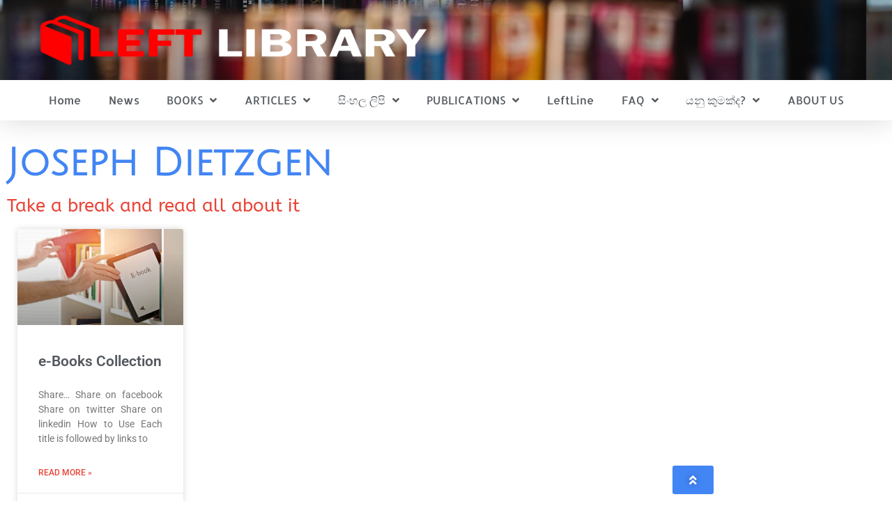

--- FILE ---
content_type: text/html; charset=UTF-8
request_url: https://leftlibrary.net/archives/tag/joseph-dietzgen
body_size: 17265
content:
<!doctype html>
<html lang="en-US">
<head>
	<meta charset="UTF-8">
	<meta name="viewport" content="width=device-width, initial-scale=1">
	<link rel="profile" href="https://gmpg.org/xfn/11">
	<title>Joseph Dietzgen &#8211; Left Library</title>
<meta name='robots' content='max-image-preview:large' />
<link rel="alternate" type="application/rss+xml" title="Left Library &raquo; Feed" href="https://leftlibrary.net/feed" />
<link rel="alternate" type="application/rss+xml" title="Left Library &raquo; Comments Feed" href="https://leftlibrary.net/comments/feed" />
<link rel="alternate" type="application/rss+xml" title="Left Library &raquo; Joseph Dietzgen Tag Feed" href="https://leftlibrary.net/archives/tag/joseph-dietzgen/feed" />
<script>
window._wpemojiSettings = {"baseUrl":"https:\/\/s.w.org\/images\/core\/emoji\/15.0.3\/72x72\/","ext":".png","svgUrl":"https:\/\/s.w.org\/images\/core\/emoji\/15.0.3\/svg\/","svgExt":".svg","source":{"concatemoji":"https:\/\/leftlibrary.net\/wp-includes\/js\/wp-emoji-release.min.js?ver=6.5.7"}};
/*! This file is auto-generated */
!function(i,n){var o,s,e;function c(e){try{var t={supportTests:e,timestamp:(new Date).valueOf()};sessionStorage.setItem(o,JSON.stringify(t))}catch(e){}}function p(e,t,n){e.clearRect(0,0,e.canvas.width,e.canvas.height),e.fillText(t,0,0);var t=new Uint32Array(e.getImageData(0,0,e.canvas.width,e.canvas.height).data),r=(e.clearRect(0,0,e.canvas.width,e.canvas.height),e.fillText(n,0,0),new Uint32Array(e.getImageData(0,0,e.canvas.width,e.canvas.height).data));return t.every(function(e,t){return e===r[t]})}function u(e,t,n){switch(t){case"flag":return n(e,"\ud83c\udff3\ufe0f\u200d\u26a7\ufe0f","\ud83c\udff3\ufe0f\u200b\u26a7\ufe0f")?!1:!n(e,"\ud83c\uddfa\ud83c\uddf3","\ud83c\uddfa\u200b\ud83c\uddf3")&&!n(e,"\ud83c\udff4\udb40\udc67\udb40\udc62\udb40\udc65\udb40\udc6e\udb40\udc67\udb40\udc7f","\ud83c\udff4\u200b\udb40\udc67\u200b\udb40\udc62\u200b\udb40\udc65\u200b\udb40\udc6e\u200b\udb40\udc67\u200b\udb40\udc7f");case"emoji":return!n(e,"\ud83d\udc26\u200d\u2b1b","\ud83d\udc26\u200b\u2b1b")}return!1}function f(e,t,n){var r="undefined"!=typeof WorkerGlobalScope&&self instanceof WorkerGlobalScope?new OffscreenCanvas(300,150):i.createElement("canvas"),a=r.getContext("2d",{willReadFrequently:!0}),o=(a.textBaseline="top",a.font="600 32px Arial",{});return e.forEach(function(e){o[e]=t(a,e,n)}),o}function t(e){var t=i.createElement("script");t.src=e,t.defer=!0,i.head.appendChild(t)}"undefined"!=typeof Promise&&(o="wpEmojiSettingsSupports",s=["flag","emoji"],n.supports={everything:!0,everythingExceptFlag:!0},e=new Promise(function(e){i.addEventListener("DOMContentLoaded",e,{once:!0})}),new Promise(function(t){var n=function(){try{var e=JSON.parse(sessionStorage.getItem(o));if("object"==typeof e&&"number"==typeof e.timestamp&&(new Date).valueOf()<e.timestamp+604800&&"object"==typeof e.supportTests)return e.supportTests}catch(e){}return null}();if(!n){if("undefined"!=typeof Worker&&"undefined"!=typeof OffscreenCanvas&&"undefined"!=typeof URL&&URL.createObjectURL&&"undefined"!=typeof Blob)try{var e="postMessage("+f.toString()+"("+[JSON.stringify(s),u.toString(),p.toString()].join(",")+"));",r=new Blob([e],{type:"text/javascript"}),a=new Worker(URL.createObjectURL(r),{name:"wpTestEmojiSupports"});return void(a.onmessage=function(e){c(n=e.data),a.terminate(),t(n)})}catch(e){}c(n=f(s,u,p))}t(n)}).then(function(e){for(var t in e)n.supports[t]=e[t],n.supports.everything=n.supports.everything&&n.supports[t],"flag"!==t&&(n.supports.everythingExceptFlag=n.supports.everythingExceptFlag&&n.supports[t]);n.supports.everythingExceptFlag=n.supports.everythingExceptFlag&&!n.supports.flag,n.DOMReady=!1,n.readyCallback=function(){n.DOMReady=!0}}).then(function(){return e}).then(function(){var e;n.supports.everything||(n.readyCallback(),(e=n.source||{}).concatemoji?t(e.concatemoji):e.wpemoji&&e.twemoji&&(t(e.twemoji),t(e.wpemoji)))}))}((window,document),window._wpemojiSettings);
</script>
<style id='wp-emoji-styles-inline-css'>

	img.wp-smiley, img.emoji {
		display: inline !important;
		border: none !important;
		box-shadow: none !important;
		height: 1em !important;
		width: 1em !important;
		margin: 0 0.07em !important;
		vertical-align: -0.1em !important;
		background: none !important;
		padding: 0 !important;
	}
</style>
<style id='global-styles-inline-css'>
body{--wp--preset--color--black: #000000;--wp--preset--color--cyan-bluish-gray: #abb8c3;--wp--preset--color--white: #ffffff;--wp--preset--color--pale-pink: #f78da7;--wp--preset--color--vivid-red: #cf2e2e;--wp--preset--color--luminous-vivid-orange: #ff6900;--wp--preset--color--luminous-vivid-amber: #fcb900;--wp--preset--color--light-green-cyan: #7bdcb5;--wp--preset--color--vivid-green-cyan: #00d084;--wp--preset--color--pale-cyan-blue: #8ed1fc;--wp--preset--color--vivid-cyan-blue: #0693e3;--wp--preset--color--vivid-purple: #9b51e0;--wp--preset--gradient--vivid-cyan-blue-to-vivid-purple: linear-gradient(135deg,rgba(6,147,227,1) 0%,rgb(155,81,224) 100%);--wp--preset--gradient--light-green-cyan-to-vivid-green-cyan: linear-gradient(135deg,rgb(122,220,180) 0%,rgb(0,208,130) 100%);--wp--preset--gradient--luminous-vivid-amber-to-luminous-vivid-orange: linear-gradient(135deg,rgba(252,185,0,1) 0%,rgba(255,105,0,1) 100%);--wp--preset--gradient--luminous-vivid-orange-to-vivid-red: linear-gradient(135deg,rgba(255,105,0,1) 0%,rgb(207,46,46) 100%);--wp--preset--gradient--very-light-gray-to-cyan-bluish-gray: linear-gradient(135deg,rgb(238,238,238) 0%,rgb(169,184,195) 100%);--wp--preset--gradient--cool-to-warm-spectrum: linear-gradient(135deg,rgb(74,234,220) 0%,rgb(151,120,209) 20%,rgb(207,42,186) 40%,rgb(238,44,130) 60%,rgb(251,105,98) 80%,rgb(254,248,76) 100%);--wp--preset--gradient--blush-light-purple: linear-gradient(135deg,rgb(255,206,236) 0%,rgb(152,150,240) 100%);--wp--preset--gradient--blush-bordeaux: linear-gradient(135deg,rgb(254,205,165) 0%,rgb(254,45,45) 50%,rgb(107,0,62) 100%);--wp--preset--gradient--luminous-dusk: linear-gradient(135deg,rgb(255,203,112) 0%,rgb(199,81,192) 50%,rgb(65,88,208) 100%);--wp--preset--gradient--pale-ocean: linear-gradient(135deg,rgb(255,245,203) 0%,rgb(182,227,212) 50%,rgb(51,167,181) 100%);--wp--preset--gradient--electric-grass: linear-gradient(135deg,rgb(202,248,128) 0%,rgb(113,206,126) 100%);--wp--preset--gradient--midnight: linear-gradient(135deg,rgb(2,3,129) 0%,rgb(40,116,252) 100%);--wp--preset--font-size--small: 13px;--wp--preset--font-size--medium: 20px;--wp--preset--font-size--large: 36px;--wp--preset--font-size--x-large: 42px;--wp--preset--spacing--20: 0.44rem;--wp--preset--spacing--30: 0.67rem;--wp--preset--spacing--40: 1rem;--wp--preset--spacing--50: 1.5rem;--wp--preset--spacing--60: 2.25rem;--wp--preset--spacing--70: 3.38rem;--wp--preset--spacing--80: 5.06rem;--wp--preset--shadow--natural: 6px 6px 9px rgba(0, 0, 0, 0.2);--wp--preset--shadow--deep: 12px 12px 50px rgba(0, 0, 0, 0.4);--wp--preset--shadow--sharp: 6px 6px 0px rgba(0, 0, 0, 0.2);--wp--preset--shadow--outlined: 6px 6px 0px -3px rgba(255, 255, 255, 1), 6px 6px rgba(0, 0, 0, 1);--wp--preset--shadow--crisp: 6px 6px 0px rgba(0, 0, 0, 1);}body { margin: 0;--wp--style--global--content-size: 800px;--wp--style--global--wide-size: 1200px; }.wp-site-blocks > .alignleft { float: left; margin-right: 2em; }.wp-site-blocks > .alignright { float: right; margin-left: 2em; }.wp-site-blocks > .aligncenter { justify-content: center; margin-left: auto; margin-right: auto; }:where(.wp-site-blocks) > * { margin-block-start: 24px; margin-block-end: 0; }:where(.wp-site-blocks) > :first-child:first-child { margin-block-start: 0; }:where(.wp-site-blocks) > :last-child:last-child { margin-block-end: 0; }body { --wp--style--block-gap: 24px; }:where(body .is-layout-flow)  > :first-child:first-child{margin-block-start: 0;}:where(body .is-layout-flow)  > :last-child:last-child{margin-block-end: 0;}:where(body .is-layout-flow)  > *{margin-block-start: 24px;margin-block-end: 0;}:where(body .is-layout-constrained)  > :first-child:first-child{margin-block-start: 0;}:where(body .is-layout-constrained)  > :last-child:last-child{margin-block-end: 0;}:where(body .is-layout-constrained)  > *{margin-block-start: 24px;margin-block-end: 0;}:where(body .is-layout-flex) {gap: 24px;}:where(body .is-layout-grid) {gap: 24px;}body .is-layout-flow > .alignleft{float: left;margin-inline-start: 0;margin-inline-end: 2em;}body .is-layout-flow > .alignright{float: right;margin-inline-start: 2em;margin-inline-end: 0;}body .is-layout-flow > .aligncenter{margin-left: auto !important;margin-right: auto !important;}body .is-layout-constrained > .alignleft{float: left;margin-inline-start: 0;margin-inline-end: 2em;}body .is-layout-constrained > .alignright{float: right;margin-inline-start: 2em;margin-inline-end: 0;}body .is-layout-constrained > .aligncenter{margin-left: auto !important;margin-right: auto !important;}body .is-layout-constrained > :where(:not(.alignleft):not(.alignright):not(.alignfull)){max-width: var(--wp--style--global--content-size);margin-left: auto !important;margin-right: auto !important;}body .is-layout-constrained > .alignwide{max-width: var(--wp--style--global--wide-size);}body .is-layout-flex{display: flex;}body .is-layout-flex{flex-wrap: wrap;align-items: center;}body .is-layout-flex > *{margin: 0;}body .is-layout-grid{display: grid;}body .is-layout-grid > *{margin: 0;}body{padding-top: 0px;padding-right: 0px;padding-bottom: 0px;padding-left: 0px;}a:where(:not(.wp-element-button)){text-decoration: underline;}.wp-element-button, .wp-block-button__link{background-color: #32373c;border-width: 0;color: #fff;font-family: inherit;font-size: inherit;line-height: inherit;padding: calc(0.667em + 2px) calc(1.333em + 2px);text-decoration: none;}.has-black-color{color: var(--wp--preset--color--black) !important;}.has-cyan-bluish-gray-color{color: var(--wp--preset--color--cyan-bluish-gray) !important;}.has-white-color{color: var(--wp--preset--color--white) !important;}.has-pale-pink-color{color: var(--wp--preset--color--pale-pink) !important;}.has-vivid-red-color{color: var(--wp--preset--color--vivid-red) !important;}.has-luminous-vivid-orange-color{color: var(--wp--preset--color--luminous-vivid-orange) !important;}.has-luminous-vivid-amber-color{color: var(--wp--preset--color--luminous-vivid-amber) !important;}.has-light-green-cyan-color{color: var(--wp--preset--color--light-green-cyan) !important;}.has-vivid-green-cyan-color{color: var(--wp--preset--color--vivid-green-cyan) !important;}.has-pale-cyan-blue-color{color: var(--wp--preset--color--pale-cyan-blue) !important;}.has-vivid-cyan-blue-color{color: var(--wp--preset--color--vivid-cyan-blue) !important;}.has-vivid-purple-color{color: var(--wp--preset--color--vivid-purple) !important;}.has-black-background-color{background-color: var(--wp--preset--color--black) !important;}.has-cyan-bluish-gray-background-color{background-color: var(--wp--preset--color--cyan-bluish-gray) !important;}.has-white-background-color{background-color: var(--wp--preset--color--white) !important;}.has-pale-pink-background-color{background-color: var(--wp--preset--color--pale-pink) !important;}.has-vivid-red-background-color{background-color: var(--wp--preset--color--vivid-red) !important;}.has-luminous-vivid-orange-background-color{background-color: var(--wp--preset--color--luminous-vivid-orange) !important;}.has-luminous-vivid-amber-background-color{background-color: var(--wp--preset--color--luminous-vivid-amber) !important;}.has-light-green-cyan-background-color{background-color: var(--wp--preset--color--light-green-cyan) !important;}.has-vivid-green-cyan-background-color{background-color: var(--wp--preset--color--vivid-green-cyan) !important;}.has-pale-cyan-blue-background-color{background-color: var(--wp--preset--color--pale-cyan-blue) !important;}.has-vivid-cyan-blue-background-color{background-color: var(--wp--preset--color--vivid-cyan-blue) !important;}.has-vivid-purple-background-color{background-color: var(--wp--preset--color--vivid-purple) !important;}.has-black-border-color{border-color: var(--wp--preset--color--black) !important;}.has-cyan-bluish-gray-border-color{border-color: var(--wp--preset--color--cyan-bluish-gray) !important;}.has-white-border-color{border-color: var(--wp--preset--color--white) !important;}.has-pale-pink-border-color{border-color: var(--wp--preset--color--pale-pink) !important;}.has-vivid-red-border-color{border-color: var(--wp--preset--color--vivid-red) !important;}.has-luminous-vivid-orange-border-color{border-color: var(--wp--preset--color--luminous-vivid-orange) !important;}.has-luminous-vivid-amber-border-color{border-color: var(--wp--preset--color--luminous-vivid-amber) !important;}.has-light-green-cyan-border-color{border-color: var(--wp--preset--color--light-green-cyan) !important;}.has-vivid-green-cyan-border-color{border-color: var(--wp--preset--color--vivid-green-cyan) !important;}.has-pale-cyan-blue-border-color{border-color: var(--wp--preset--color--pale-cyan-blue) !important;}.has-vivid-cyan-blue-border-color{border-color: var(--wp--preset--color--vivid-cyan-blue) !important;}.has-vivid-purple-border-color{border-color: var(--wp--preset--color--vivid-purple) !important;}.has-vivid-cyan-blue-to-vivid-purple-gradient-background{background: var(--wp--preset--gradient--vivid-cyan-blue-to-vivid-purple) !important;}.has-light-green-cyan-to-vivid-green-cyan-gradient-background{background: var(--wp--preset--gradient--light-green-cyan-to-vivid-green-cyan) !important;}.has-luminous-vivid-amber-to-luminous-vivid-orange-gradient-background{background: var(--wp--preset--gradient--luminous-vivid-amber-to-luminous-vivid-orange) !important;}.has-luminous-vivid-orange-to-vivid-red-gradient-background{background: var(--wp--preset--gradient--luminous-vivid-orange-to-vivid-red) !important;}.has-very-light-gray-to-cyan-bluish-gray-gradient-background{background: var(--wp--preset--gradient--very-light-gray-to-cyan-bluish-gray) !important;}.has-cool-to-warm-spectrum-gradient-background{background: var(--wp--preset--gradient--cool-to-warm-spectrum) !important;}.has-blush-light-purple-gradient-background{background: var(--wp--preset--gradient--blush-light-purple) !important;}.has-blush-bordeaux-gradient-background{background: var(--wp--preset--gradient--blush-bordeaux) !important;}.has-luminous-dusk-gradient-background{background: var(--wp--preset--gradient--luminous-dusk) !important;}.has-pale-ocean-gradient-background{background: var(--wp--preset--gradient--pale-ocean) !important;}.has-electric-grass-gradient-background{background: var(--wp--preset--gradient--electric-grass) !important;}.has-midnight-gradient-background{background: var(--wp--preset--gradient--midnight) !important;}.has-small-font-size{font-size: var(--wp--preset--font-size--small) !important;}.has-medium-font-size{font-size: var(--wp--preset--font-size--medium) !important;}.has-large-font-size{font-size: var(--wp--preset--font-size--large) !important;}.has-x-large-font-size{font-size: var(--wp--preset--font-size--x-large) !important;}
.wp-block-navigation a:where(:not(.wp-element-button)){color: inherit;}
.wp-block-pullquote{font-size: 1.5em;line-height: 1.6;}
</style>
<link rel='stylesheet' id='hello-elementor-css' href='https://leftlibrary.net/wp-content/themes/hello-elementor/assets/css/reset.css?ver=3.4.5' media='all' />
<link rel='stylesheet' id='hello-elementor-theme-style-css' href='https://leftlibrary.net/wp-content/themes/hello-elementor/assets/css/theme.css?ver=3.4.5' media='all' />
<link rel='stylesheet' id='hello-elementor-header-footer-css' href='https://leftlibrary.net/wp-content/themes/hello-elementor/assets/css/header-footer.css?ver=3.4.5' media='all' />
<link rel='stylesheet' id='dflip-style-css' href='https://leftlibrary.net/wp-content/plugins/3d-flipbook-dflip-lite/assets/css/dflip.min.css?ver=2.4.20' media='all' />
<link rel='stylesheet' id='elementor-icons-css' href='https://leftlibrary.net/wp-content/plugins/elementor/assets/lib/eicons/css/elementor-icons.min.css?ver=5.40.0' media='all' />
<link rel='stylesheet' id='elementor-frontend-css' href='https://leftlibrary.net/wp-content/plugins/elementor/assets/css/frontend.min.css?ver=3.29.2' media='all' />
<link rel='stylesheet' id='elementor-post-5-css' href='https://leftlibrary.net/wp-content/uploads/elementor/css/post-5.css?ver=1734684634' media='all' />
<link rel='stylesheet' id='elementor-pro-css' href='https://leftlibrary.net/wp-content/plugins/elementor-pro/assets/css/frontend.min.css?ver=3.21.3' media='all' />
<link rel='stylesheet' id='elementor-post-6327-css' href='https://leftlibrary.net/wp-content/uploads/elementor/css/post-6327.css?ver=1734684634' media='all' />
<link rel='stylesheet' id='elementor-post-5874-css' href='https://leftlibrary.net/wp-content/uploads/elementor/css/post-5874.css?ver=1734684634' media='all' />
<link rel='stylesheet' id='elementor-post-6003-css' href='https://leftlibrary.net/wp-content/uploads/elementor/css/post-6003.css?ver=1734684672' media='all' />
<link rel='stylesheet' id='jquery-lazyloadxt-spinner-css-css' href='//leftlibrary.net/wp-content/plugins/a3-lazy-load/assets/css/jquery.lazyloadxt.spinner.css?ver=6.5.7' media='all' />
<link rel='stylesheet' id='elementor-gf-local-roboto-css' href='https://leftlibrary.net/wp-content/uploads/elementor/google-fonts/css/roboto.css?ver=1742244650' media='all' />
<link rel='stylesheet' id='elementor-gf-local-robotoslab-css' href='https://leftlibrary.net/wp-content/uploads/elementor/google-fonts/css/robotoslab.css?ver=1742244665' media='all' />
<link rel='stylesheet' id='elementor-gf-local-allerta-css' href='https://leftlibrary.net/wp-content/uploads/elementor/google-fonts/css/allerta.css?ver=1742244666' media='all' />
<link rel='stylesheet' id='elementor-gf-local-juliussansone-css' href='https://leftlibrary.net/wp-content/uploads/elementor/google-fonts/css/juliussansone.css?ver=1742244666' media='all' />
<link rel='stylesheet' id='elementor-gf-local-abeezee-css' href='https://leftlibrary.net/wp-content/uploads/elementor/google-fonts/css/abeezee.css?ver=1742244666' media='all' />
<link rel='stylesheet' id='elementor-gf-local-daysone-css' href='https://leftlibrary.net/wp-content/uploads/elementor/google-fonts/css/daysone.css?ver=1742244667' media='all' />
<link rel='stylesheet' id='elementor-icons-shared-0-css' href='https://leftlibrary.net/wp-content/plugins/elementor/assets/lib/font-awesome/css/fontawesome.min.css?ver=5.15.3' media='all' />
<link rel='stylesheet' id='elementor-icons-fa-solid-css' href='https://leftlibrary.net/wp-content/plugins/elementor/assets/lib/font-awesome/css/solid.min.css?ver=5.15.3' media='all' />
<script src="https://leftlibrary.net/wp-includes/js/jquery/jquery.min.js?ver=3.7.1" id="jquery-core-js"></script>
<script src="https://leftlibrary.net/wp-includes/js/jquery/jquery-migrate.min.js?ver=3.4.1" id="jquery-migrate-js"></script>
<link rel="https://api.w.org/" href="https://leftlibrary.net/wp-json/" /><link rel="alternate" type="application/json" href="https://leftlibrary.net/wp-json/wp/v2/tags/556" /><link rel="EditURI" type="application/rsd+xml" title="RSD" href="https://leftlibrary.net/xmlrpc.php?rsd" />
<meta name="generator" content="WordPress 6.5.7" />
<meta name="generator" content="Elementor 3.29.2; features: additional_custom_breakpoints, e_local_google_fonts; settings: css_print_method-external, google_font-enabled, font_display-auto">
			<style>
				.e-con.e-parent:nth-of-type(n+4):not(.e-lazyloaded):not(.e-no-lazyload),
				.e-con.e-parent:nth-of-type(n+4):not(.e-lazyloaded):not(.e-no-lazyload) * {
					background-image: none !important;
				}
				@media screen and (max-height: 1024px) {
					.e-con.e-parent:nth-of-type(n+3):not(.e-lazyloaded):not(.e-no-lazyload),
					.e-con.e-parent:nth-of-type(n+3):not(.e-lazyloaded):not(.e-no-lazyload) * {
						background-image: none !important;
					}
				}
				@media screen and (max-height: 640px) {
					.e-con.e-parent:nth-of-type(n+2):not(.e-lazyloaded):not(.e-no-lazyload),
					.e-con.e-parent:nth-of-type(n+2):not(.e-lazyloaded):not(.e-no-lazyload) * {
						background-image: none !important;
					}
				}
			</style>
			<link rel="icon" href="https://leftlibrary.net/wp-content/uploads/2017/01/fav-150x150.png" sizes="32x32" />
<link rel="icon" href="https://leftlibrary.net/wp-content/uploads/2017/01/fav.png" sizes="192x192" />
<link rel="apple-touch-icon" href="https://leftlibrary.net/wp-content/uploads/2017/01/fav.png" />
<meta name="msapplication-TileImage" content="https://leftlibrary.net/wp-content/uploads/2017/01/fav.png" />
</head>
<body class="archive tag tag-joseph-dietzgen tag-556 wp-custom-logo wp-embed-responsive hello-elementor-default elementor-default elementor-template-full-width elementor-kit-5 elementor-page-6003">


<a class="skip-link screen-reader-text" href="#content">Skip to content</a>

		<div data-elementor-type="header" data-elementor-id="6327" class="elementor elementor-6327 elementor-location-header" data-elementor-post-type="elementor_library">
					<section class="elementor-section elementor-top-section elementor-element elementor-element-508a85d elementor-section-full_width elementor-section-height-default elementor-section-height-default" data-id="508a85d" data-element_type="section" data-settings="{&quot;background_background&quot;:&quot;gradient&quot;,&quot;shape_divider_top&quot;:&quot;mountains&quot;}">
					<div class="elementor-shape elementor-shape-top" aria-hidden="true" data-negative="false">
			<svg xmlns="http://www.w3.org/2000/svg" viewBox="0 0 1000 100" preserveAspectRatio="none">
	<path class="elementor-shape-fill" opacity="0.33" d="M473,67.3c-203.9,88.3-263.1-34-320.3,0C66,119.1,0,59.7,0,59.7V0h1000v59.7 c0,0-62.1,26.1-94.9,29.3c-32.8,3.3-62.8-12.3-75.8-22.1C806,49.6,745.3,8.7,694.9,4.7S492.4,59,473,67.3z"/>
	<path class="elementor-shape-fill" opacity="0.66" d="M734,67.3c-45.5,0-77.2-23.2-129.1-39.1c-28.6-8.7-150.3-10.1-254,39.1 s-91.7-34.4-149.2,0C115.7,118.3,0,39.8,0,39.8V0h1000v36.5c0,0-28.2-18.5-92.1-18.5C810.2,18.1,775.7,67.3,734,67.3z"/>
	<path class="elementor-shape-fill" d="M766.1,28.9c-200-57.5-266,65.5-395.1,19.5C242,1.8,242,5.4,184.8,20.6C128,35.8,132.3,44.9,89.9,52.5C28.6,63.7,0,0,0,0 h1000c0,0-9.9,40.9-83.6,48.1S829.6,47,766.1,28.9z"/>
</svg>		</div>
					<div class="elementor-container elementor-column-gap-no">
					<div class="elementor-column elementor-col-100 elementor-top-column elementor-element elementor-element-309c055" data-id="309c055" data-element_type="column">
			<div class="elementor-widget-wrap elementor-element-populated">
						<div class="elementor-element elementor-element-385c6f07 elementor-widget elementor-widget-theme-site-logo elementor-widget-image" data-id="385c6f07" data-element_type="widget" data-widget_type="theme-site-logo.default">
				<div class="elementor-widget-container">
											<img fetchpriority="high" width="800" height="150" src="https://leftlibrary.net/wp-content/uploads/2017/01/cropped-logo-1.png" class="attachment-full size-full wp-image-5617" alt="" srcset="https://leftlibrary.net/wp-content/uploads/2017/01/cropped-logo-1.png 800w, https://leftlibrary.net/wp-content/uploads/2017/01/cropped-logo-1-300x56.png 300w, https://leftlibrary.net/wp-content/uploads/2017/01/cropped-logo-1-768x144.png 768w" sizes="(max-width: 800px) 100vw, 800px" />												</div>
				</div>
					</div>
		</div>
					</div>
		</section>
				<header class="elementor-section elementor-top-section elementor-element elementor-element-6825ac60 elementor-section-boxed elementor-section-height-default elementor-section-height-default" data-id="6825ac60" data-element_type="section">
						<div class="elementor-container elementor-column-gap-default">
					<div class="elementor-column elementor-col-100 elementor-top-column elementor-element elementor-element-1e2c5f6" data-id="1e2c5f6" data-element_type="column">
			<div class="elementor-widget-wrap elementor-element-populated">
						<div class="elementor-element elementor-element-73aee48a elementor-nav-menu--stretch elementor-nav-menu__align-justify elementor-nav-menu--dropdown-tablet elementor-nav-menu__text-align-aside elementor-nav-menu--toggle elementor-nav-menu--burger elementor-widget elementor-widget-nav-menu" data-id="73aee48a" data-element_type="widget" data-settings="{&quot;full_width&quot;:&quot;stretch&quot;,&quot;submenu_icon&quot;:{&quot;value&quot;:&quot;&lt;i class=\&quot;fas fa-angle-down\&quot;&gt;&lt;\/i&gt;&quot;,&quot;library&quot;:&quot;fa-solid&quot;},&quot;layout&quot;:&quot;horizontal&quot;,&quot;toggle&quot;:&quot;burger&quot;}" data-widget_type="nav-menu.default">
				<div class="elementor-widget-container">
								<nav class="elementor-nav-menu--main elementor-nav-menu__container elementor-nav-menu--layout-horizontal e--pointer-underline e--animation-fade">
				<ul id="menu-1-73aee48a" class="elementor-nav-menu"><li class="menu-item menu-item-type-post_type menu-item-object-page menu-item-home menu-item-12395"><a href="https://leftlibrary.net/" class="elementor-item">Home</a></li>
<li class="menu-item menu-item-type-taxonomy menu-item-object-category menu-item-9916"><a href="https://leftlibrary.net/archives/category/article/news" class="elementor-item">News</a></li>
<li class="menu-item menu-item-type-taxonomy menu-item-object-category menu-item-has-children menu-item-5266"><a href="https://leftlibrary.net/archives/category/books" class="elementor-item">BOOKS</a>
<ul class="sub-menu elementor-nav-menu--dropdown">
	<li class="menu-item menu-item-type-taxonomy menu-item-object-category menu-item-7653"><a href="https://leftlibrary.net/archives/category/books/marxist_writers" class="elementor-sub-item">Marxist Writers</a></li>
	<li class="menu-item menu-item-type-post_type menu-item-object-post menu-item-5578"><a href="https://leftlibrary.net/archives/4030" class="elementor-sub-item">e-Books Collection</a></li>
	<li class="menu-item menu-item-type-taxonomy menu-item-object-category menu-item-5239"><a href="https://leftlibrary.net/archives/category/books/%e0%b6%af%e0%b7%9a%e0%b7%81%e0%b7%93%e0%b6%ba-%e0%b6%9a%e0%b7%98%e0%b6%ad%e0%b7%92" class="elementor-sub-item">දේශීය කෘති</a></li>
	<li class="menu-item menu-item-type-taxonomy menu-item-object-category menu-item-5240"><a href="https://leftlibrary.net/archives/category/books/%e0%b6%b8%e0%b7%8f%e0%b6%9a%e0%b7%8a%e0%b7%83%e0%b7%8a%e0%b6%91%e0%b6%82%e0%b6%9c%e0%b6%bd%e0%b7%8a%e0%b7%83%e0%b7%8a-%e0%b6%9a%e0%b7%98%e0%b6%ad%e0%b7%92" class="elementor-sub-item">මාක්ස්/එංගල්ස් කෘති</a></li>
	<li class="menu-item menu-item-type-taxonomy menu-item-object-category menu-item-5241"><a href="https://leftlibrary.net/archives/category/books/%e0%b6%bd%e0%b7%99%e0%b6%b1%e0%b7%92%e0%b6%b1%e0%b7%8a-%e0%b6%9a%e0%b7%98%e0%b6%ad%e0%b7%92" class="elementor-sub-item">ලෙනින් කෘති</a></li>
	<li class="menu-item menu-item-type-taxonomy menu-item-object-category menu-item-5242"><a href="https://leftlibrary.net/archives/category/books/%e0%b7%80%e0%b6%b8%e0%b7%9a-%e0%b7%80%e0%b7%8a%e2%80%8d%e0%b6%ba%e0%b7%8f%e0%b6%b4%e0%b7%8f%e0%b6%bb%e0%b6%ba%e0%b7%9a-%e0%b6%85%e0%b6%b1%e0%b7%99%e0%b6%9a%e0%b7%94%e0%b6%ad%e0%b7%8a-%e0%b6%b1" class="elementor-sub-item">සෙසු ලේඛකයන්ගේ කෘති</a></li>
	<li class="menu-item menu-item-type-taxonomy menu-item-object-category menu-item-5243"><a href="https://leftlibrary.net/archives/category/books/%e0%b7%80%e0%b7%92%e0%b6%af%e0%b7%99%e0%b7%83%e0%b7%8a-%e0%b7%80%e0%b7%8f%e0%b6%b8%e0%b7%8f%e0%b7%81%e0%b7%92%e0%b6%82%e0%b6%9a-%e0%b6%b4%e0%b6%9a%e0%b7%8a%e0%b7%82-%e0%b6%b4%e0%b7%8a%e2%80%8d" class="elementor-sub-item">විදෙස් වාමාශිංක පක්ෂ ප්‍රකාශන</a></li>
	<li class="menu-item menu-item-type-taxonomy menu-item-object-category menu-item-5244"><a href="https://leftlibrary.net/archives/category/books/%e0%b7%80%e0%b7%99%e0%b6%b1%e0%b6%ad%e0%b7%8a-%e0%b6%9a%e0%b7%98%e0%b6%ad%e0%b7%92" class="elementor-sub-item">වෙනත් කෘති</a></li>
</ul>
</li>
<li class="menu-item menu-item-type-taxonomy menu-item-object-category menu-item-has-children menu-item-5129"><a href="https://leftlibrary.net/archives/category/article" class="elementor-item">ARTICLES</a>
<ul class="sub-menu elementor-nav-menu--dropdown">
	<li class="menu-item menu-item-type-taxonomy menu-item-object-category menu-item-has-children menu-item-5296"><a href="https://leftlibrary.net/archives/category/article/englishartcles" class="elementor-sub-item">English Articles</a>
	<ul class="sub-menu elementor-nav-menu--dropdown">
		<li class="menu-item menu-item-type-taxonomy menu-item-object-category menu-item-5236"><a href="https://leftlibrary.net/archives/category/article/politics" class="elementor-sub-item">Politics</a></li>
		<li class="menu-item menu-item-type-taxonomy menu-item-object-category menu-item-5295"><a href="https://leftlibrary.net/archives/category/article/politics/educational" class="elementor-sub-item">Educational</a></li>
		<li class="menu-item menu-item-type-taxonomy menu-item-object-category menu-item-5237"><a href="https://leftlibrary.net/archives/category/article/science" class="elementor-sub-item">Science</a></li>
		<li class="menu-item menu-item-type-taxonomy menu-item-object-category menu-item-5234"><a href="https://leftlibrary.net/archives/category/article/interviews" class="elementor-sub-item">Interviews</a></li>
		<li class="menu-item menu-item-type-taxonomy menu-item-object-category menu-item-5233"><a href="https://leftlibrary.net/archives/category/article/health" class="elementor-sub-item">Health</a></li>
		<li class="menu-item menu-item-type-taxonomy menu-item-object-category menu-item-5232"><a href="https://leftlibrary.net/archives/category/article/environment" class="elementor-sub-item">Environment</a></li>
		<li class="menu-item menu-item-type-taxonomy menu-item-object-category menu-item-5130"><a href="https://leftlibrary.net/archives/category/article/art" class="elementor-sub-item">Art</a></li>
		<li class="menu-item menu-item-type-taxonomy menu-item-object-category menu-item-5231"><a href="https://leftlibrary.net/archives/category/article/education" class="elementor-sub-item">Education</a></li>
		<li class="menu-item menu-item-type-taxonomy menu-item-object-category menu-item-5230"><a href="https://leftlibrary.net/archives/category/article/economy" class="elementor-sub-item">Economy</a></li>
		<li class="menu-item menu-item-type-taxonomy menu-item-object-category menu-item-5235"><a href="https://leftlibrary.net/archives/category/article/otherarticles" class="elementor-sub-item">Other Articles</a></li>
	</ul>
</li>
</ul>
</li>
<li class="menu-item menu-item-type-taxonomy menu-item-object-category menu-item-has-children menu-item-5298"><a href="https://leftlibrary.net/archives/category/article/sinhalaartcles" class="elementor-item">සිංහල ලිපි</a>
<ul class="sub-menu elementor-nav-menu--dropdown">
	<li class="menu-item menu-item-type-taxonomy menu-item-object-category menu-item-12852"><a href="https://leftlibrary.net/archives/category/article/sinhalaartcles/%e0%b7%80%e0%b7%92%e0%b6%b8%e0%b6%bb%e0%b7%8a%e0%b7%81%e0%b6%b1" class="elementor-sub-item">විමර්ශන</a></li>
	<li class="menu-item menu-item-type-taxonomy menu-item-object-category menu-item-5299"><a href="https://leftlibrary.net/archives/category/article/sinhalaartcles/sineducation" class="elementor-sub-item">අධ්‍යාපනික ලිපි</a></li>
	<li class="menu-item menu-item-type-taxonomy menu-item-object-category menu-item-has-children menu-item-5304"><a href="https://leftlibrary.net/archives/category/article/sinhalaartcles/sineducation/selctdeduarti" class="elementor-sub-item">තෝරා ගත් අධ්‍යාපනික ලිපි</a>
	<ul class="sub-menu elementor-nav-menu--dropdown">
		<li class="menu-item menu-item-type-taxonomy menu-item-object-category menu-item-5303"><a href="https://leftlibrary.net/archives/category/article/sinhalaartcles/octrevolution" class="elementor-sub-item">ඔක්තෝබර් විප්ලවය</a></li>
	</ul>
</li>
	<li class="menu-item menu-item-type-taxonomy menu-item-object-category menu-item-11241"><a href="https://leftlibrary.net/archives/category/article/sinhalaartcles/%e0%b7%80%e0%b7%92%e0%b6%b8%e0%b6%bb%e0%b7%8a%e0%b7%81%e0%b6%b1" class="elementor-sub-item">සටහන්</a></li>
	<li class="menu-item menu-item-type-taxonomy menu-item-object-category menu-item-5315"><a href="https://leftlibrary.net/archives/category/article/sinhalaartcles/econ" class="elementor-sub-item">ආර්ථික</a></li>
	<li class="menu-item menu-item-type-taxonomy menu-item-object-category menu-item-5297"><a href="https://leftlibrary.net/archives/category/article/sinhalaartcles/sinhalapoliticle" class="elementor-sub-item">දේශපාලන</a></li>
	<li class="menu-item menu-item-type-taxonomy menu-item-object-category menu-item-5301"><a href="https://leftlibrary.net/archives/category/article/sinhalaartcles/sinenvironment" class="elementor-sub-item">පරිසරය</a></li>
	<li class="menu-item menu-item-type-taxonomy menu-item-object-category menu-item-5300"><a href="https://leftlibrary.net/archives/category/article/sinhalaartcles/sinart" class="elementor-sub-item">කලා</a></li>
	<li class="menu-item menu-item-type-taxonomy menu-item-object-category menu-item-5302"><a href="https://leftlibrary.net/archives/category/article/sinhalaartcles/sindiscussions" class="elementor-sub-item">සංවාද</a></li>
</ul>
</li>
<li class="menu-item menu-item-type-custom menu-item-object-custom menu-item-has-children menu-item-5267"><a href="#" class="elementor-item elementor-item-anchor">PUBLICATIONS</a>
<ul class="sub-menu elementor-nav-menu--dropdown">
	<li class="menu-item menu-item-type-taxonomy menu-item-object-category menu-item-has-children menu-item-5269"><a href="https://leftlibrary.net/archives/category/publications/left-magazines" class="elementor-sub-item">Left Magazines</a>
	<ul class="sub-menu elementor-nav-menu--dropdown">
		<li class="menu-item menu-item-type-taxonomy menu-item-object-category menu-item-12959"><a href="https://leftlibrary.net/archives/category/publications/left-magazines/left2024-left-magazines" class="elementor-sub-item">Left Magazines &#8211; 2024</a></li>
		<li class="menu-item menu-item-type-taxonomy menu-item-object-category menu-item-12087"><a href="https://leftlibrary.net/archives/category/publications/left-magazines/left_2023" class="elementor-sub-item">Left Magazines &#8211; 2023</a></li>
		<li class="menu-item menu-item-type-taxonomy menu-item-object-category menu-item-10668"><a href="https://leftlibrary.net/archives/category/publications/left-magazines/left-magazines-2022" class="elementor-sub-item">Left Magazines &#8211; 2022</a></li>
		<li class="menu-item menu-item-type-taxonomy menu-item-object-category menu-item-7861"><a href="https://leftlibrary.net/archives/category/publications/left-magazines/left-magazines-2021" class="elementor-sub-item">Left Magazines &#8211; 2021</a></li>
		<li class="menu-item menu-item-type-taxonomy menu-item-object-category menu-item-5313"><a href="https://leftlibrary.net/archives/category/publications/left-magazines/leftmagazine2019" class="elementor-sub-item">Left Magazines &#8211; 2019</a></li>
		<li class="menu-item menu-item-type-taxonomy menu-item-object-category menu-item-5276"><a href="https://leftlibrary.net/archives/category/publications/left-magazines/2018" class="elementor-sub-item">Left Magazines &#8211; 2018</a></li>
		<li class="menu-item menu-item-type-taxonomy menu-item-object-category menu-item-5275"><a href="https://leftlibrary.net/archives/category/publications/left-magazines/left-2017" class="elementor-sub-item">Left Magazines &#8211; 2017</a></li>
		<li class="menu-item menu-item-type-taxonomy menu-item-object-category menu-item-5274"><a href="https://leftlibrary.net/archives/category/publications/left-magazines/left-2016" class="elementor-sub-item">Left Magazines &#8211; 2016</a></li>
		<li class="menu-item menu-item-type-taxonomy menu-item-object-category menu-item-5273"><a href="https://leftlibrary.net/archives/category/publications/left-magazines/leftmag2015" class="elementor-sub-item">Left Magazines &#8211; 2015</a></li>
		<li class="menu-item menu-item-type-taxonomy menu-item-object-category menu-item-5272"><a href="https://leftlibrary.net/archives/category/publications/left-magazines/leftmag2014" class="elementor-sub-item">Left Magazines &#8211; 2014</a></li>
		<li class="menu-item menu-item-type-taxonomy menu-item-object-category menu-item-5271"><a href="https://leftlibrary.net/archives/category/publications/left-magazines/leftmag2013" class="elementor-sub-item">Left Magazines &#8211; 2013</a></li>
		<li class="menu-item menu-item-type-taxonomy menu-item-object-category menu-item-5270"><a href="https://leftlibrary.net/archives/category/publications/left-magazines/leftmag2012" class="elementor-sub-item">Left Magazines &#8211; 2012</a></li>
	</ul>
</li>
	<li class="menu-item menu-item-type-taxonomy menu-item-object-category menu-item-has-children menu-item-5305"><a href="https://leftlibrary.net/archives/category/publications/redpower" class="elementor-sub-item">Red Power</a>
	<ul class="sub-menu elementor-nav-menu--dropdown">
		<li class="menu-item menu-item-type-taxonomy menu-item-object-category menu-item-8452"><a href="https://leftlibrary.net/archives/category/publications/redpower/red-power-2021" class="elementor-sub-item">Red Power 2021</a></li>
		<li class="menu-item menu-item-type-taxonomy menu-item-object-category menu-item-5314"><a href="https://leftlibrary.net/archives/category/publications/redpower/redpower2019" class="elementor-sub-item">Red Power 2019</a></li>
		<li class="menu-item menu-item-type-taxonomy menu-item-object-category menu-item-5308"><a href="https://leftlibrary.net/archives/category/publications/redpower/2018redpower" class="elementor-sub-item">Red Power 2018</a></li>
		<li class="menu-item menu-item-type-taxonomy menu-item-object-category menu-item-5307"><a href="https://leftlibrary.net/archives/category/publications/redpower/2017redpower" class="elementor-sub-item">Red Power 2017</a></li>
		<li class="menu-item menu-item-type-taxonomy menu-item-object-category menu-item-5306"><a href="https://leftlibrary.net/archives/category/publications/redpower/2016redpower" class="elementor-sub-item">Red Power 2016</a></li>
	</ul>
</li>
	<li class="menu-item menu-item-type-taxonomy menu-item-object-category menu-item-has-children menu-item-5277"><a href="https://leftlibrary.net/archives/category/publications/niyamuwa" class="elementor-sub-item">නියමුවා</a>
	<ul class="sub-menu elementor-nav-menu--dropdown">
		<li class="menu-item menu-item-type-taxonomy menu-item-object-category menu-item-13171"><a href="https://leftlibrary.net/archives/category/publications/niyamuwa/niyamuwa2026" class="elementor-sub-item">නියමුවා &#8211; 2026</a></li>
		<li class="menu-item menu-item-type-taxonomy menu-item-object-category menu-item-13093"><a href="https://leftlibrary.net/archives/category/publications/niyamuwa/niyamu2025" class="elementor-sub-item">නියමුවා &#8211; 2025</a></li>
		<li class="menu-item menu-item-type-taxonomy menu-item-object-category menu-item-12850"><a href="https://leftlibrary.net/archives/category/publications/niyamuwa/niyamu2024" class="elementor-sub-item">නියමුවා &#8211; 2024</a></li>
		<li class="menu-item menu-item-type-taxonomy menu-item-object-category menu-item-11959"><a href="https://leftlibrary.net/archives/category/publications/niyamuwa/%e0%b6%b1%e0%b7%92%e0%b6%ba%e0%b6%b8%e0%b7%94%e0%b7%80%e0%b7%8f-2023" class="elementor-sub-item">නියමුවා &#8211; 2023</a></li>
		<li class="menu-item menu-item-type-taxonomy menu-item-object-category menu-item-10392"><a href="https://leftlibrary.net/archives/category/publications/niyamuwa/niyamu2022" class="elementor-sub-item">නියමුවා &#8211; 2022</a></li>
		<li class="menu-item menu-item-type-taxonomy menu-item-object-category menu-item-6477"><a href="https://leftlibrary.net/archives/category/publications/niyamuwa/%e0%b6%b1%e0%b7%92%e0%b6%ba%e0%b6%b8%e0%b7%94%e0%b7%80%e0%b7%8f-2021" class="elementor-sub-item">නියමුවා &#8211; 2021</a></li>
		<li class="menu-item menu-item-type-taxonomy menu-item-object-category menu-item-5316"><a href="https://leftlibrary.net/archives/category/publications/niyamuwa/niyamu2020" class="elementor-sub-item">නියමුවා &#8211; 2020</a></li>
		<li class="menu-item menu-item-type-taxonomy menu-item-object-category menu-item-5311"><a href="https://leftlibrary.net/archives/category/publications/niyamuwa/niyamuwa2019" class="elementor-sub-item">නියමුවා – 2019</a></li>
		<li class="menu-item menu-item-type-taxonomy menu-item-object-category menu-item-5281"><a href="https://leftlibrary.net/archives/category/publications/niyamuwa/niyamu2018" class="elementor-sub-item">නියමුවා &#8211; 2018</a></li>
		<li class="menu-item menu-item-type-taxonomy menu-item-object-category menu-item-5280"><a href="https://leftlibrary.net/archives/category/publications/niyamuwa/niyamu2017" class="elementor-sub-item">නියමුවා &#8211; 2017</a></li>
		<li class="menu-item menu-item-type-taxonomy menu-item-object-category menu-item-5279"><a href="https://leftlibrary.net/archives/category/publications/niyamuwa/niyamu2016" class="elementor-sub-item">නියමුවා &#8211; 2016</a></li>
		<li class="menu-item menu-item-type-taxonomy menu-item-object-category menu-item-5278"><a href="https://leftlibrary.net/archives/category/publications/niyamuwa/niyamu2015" class="elementor-sub-item">නියමුවා &#8211; 2015</a></li>
	</ul>
</li>
	<li class="menu-item menu-item-type-taxonomy menu-item-object-category menu-item-has-children menu-item-5282"><a href="https://leftlibrary.net/archives/category/publications/vimarshana" class="elementor-sub-item">විමර්ශන ස﻿ඟරාව</a>
	<ul class="sub-menu elementor-nav-menu--dropdown">
		<li class="menu-item menu-item-type-taxonomy menu-item-object-category menu-item-13119"><a href="https://leftlibrary.net/archives/category/publications/vimarshana/vimarshana2025" class="elementor-sub-item">විමර්ශන &#8211; 2025</a></li>
		<li class="menu-item menu-item-type-taxonomy menu-item-object-category menu-item-12849"><a href="https://leftlibrary.net/archives/category/publications/vimarshana/vimar2024" class="elementor-sub-item">විමර්ශන &#8211; 2024</a></li>
		<li class="menu-item menu-item-type-taxonomy menu-item-object-category menu-item-11963"><a href="https://leftlibrary.net/archives/category/publications/vimarshana/2023-vimarshana" class="elementor-sub-item">විමර්ශන &#8211; 2023</a></li>
		<li class="menu-item menu-item-type-taxonomy menu-item-object-category menu-item-10670"><a href="https://leftlibrary.net/archives/category/publications/vimarshana/vimar2022" class="elementor-sub-item">විමර්ශන &#8211; 2022</a></li>
		<li class="menu-item menu-item-type-taxonomy menu-item-object-category menu-item-6241"><a href="https://leftlibrary.net/archives/category/publications/vimarshana/%e0%b7%80%e0%b7%92%e0%b6%b8%e0%b6%bb%e0%b7%8a%e0%b7%81%e0%b6%b1-2021" class="elementor-sub-item">විමර්ශන &#8211; 2021</a></li>
		<li class="menu-item menu-item-type-taxonomy menu-item-object-category menu-item-6461"><a href="https://leftlibrary.net/archives/category/publications/vimarshana/%e0%b7%80%e0%b7%92%e0%b6%b8%e0%b6%bb%e0%b7%8a%e0%b7%81%e0%b6%b1-2020" class="elementor-sub-item">විමර්ශන &#8211; 2020</a></li>
		<li class="menu-item menu-item-type-taxonomy menu-item-object-category menu-item-5310"><a href="https://leftlibrary.net/archives/category/publications/vimarshana/vimarshana2019" class="elementor-sub-item">විමර්ශන – 2019</a></li>
		<li class="menu-item menu-item-type-taxonomy menu-item-object-category menu-item-5294"><a href="https://leftlibrary.net/archives/category/publications/vimarshana/vimarshana2018" class="elementor-sub-item">විමර්ශන &#8211; 2018</a></li>
		<li class="menu-item menu-item-type-taxonomy menu-item-object-category menu-item-5293"><a href="https://leftlibrary.net/archives/category/publications/vimarshana/vimarshana2017" class="elementor-sub-item">විමර්ශන &#8211; 2017</a></li>
		<li class="menu-item menu-item-type-taxonomy menu-item-object-category menu-item-5292"><a href="https://leftlibrary.net/archives/category/publications/vimarshana/vimarshana2016" class="elementor-sub-item">විමර්ශන &#8211; 2016</a></li>
		<li class="menu-item menu-item-type-taxonomy menu-item-object-category menu-item-5287"><a href="https://leftlibrary.net/archives/category/publications/vimarshana/vimarshana2015" class="elementor-sub-item">විමර්ශන &#8211; 2015</a></li>
		<li class="menu-item menu-item-type-taxonomy menu-item-object-category menu-item-5286"><a href="https://leftlibrary.net/archives/category/publications/vimarshana/vimarshana2014" class="elementor-sub-item">විමර්ශන &#8211; 2014</a></li>
		<li class="menu-item menu-item-type-taxonomy menu-item-object-category menu-item-5285"><a href="https://leftlibrary.net/archives/category/publications/vimarshana/vimarshana2013" class="elementor-sub-item">විමර්ශන &#8211; 2013</a></li>
		<li class="menu-item menu-item-type-taxonomy menu-item-object-category menu-item-5284"><a href="https://leftlibrary.net/archives/category/publications/vimarshana/vimarshana2012" class="elementor-sub-item">විමර්ශන &#8211; 2012</a></li>
	</ul>
</li>
	<li class="menu-item menu-item-type-taxonomy menu-item-object-category menu-item-has-children menu-item-12878"><a href="https://leftlibrary.net/archives/category/vimt" class="elementor-sub-item">ஆய்வு</a>
	<ul class="sub-menu elementor-nav-menu--dropdown">
		<li class="menu-item menu-item-type-taxonomy menu-item-object-category menu-item-12879"><a href="https://leftlibrary.net/archives/category/vimt/vimt24" class="elementor-sub-item">ஆய்வு &#8211; 2024</a></li>
	</ul>
</li>
	<li class="menu-item menu-item-type-taxonomy menu-item-object-category menu-item-9555"><a href="https://leftlibrary.net/archives/category/publications/commiv" class="elementor-sub-item">Communist View</a></li>
	<li class="menu-item menu-item-type-taxonomy menu-item-object-category menu-item-has-children menu-item-7746"><a href="https://leftlibrary.net/archives/category/left-media/magazines/sthaya" class="elementor-sub-item">සත්‍යා</a>
	<ul class="sub-menu elementor-nav-menu--dropdown">
		<li class="menu-item menu-item-type-taxonomy menu-item-object-category menu-item-7747"><a href="https://leftlibrary.net/archives/category/left-media/magazines/sthaya/sathya2021" class="elementor-sub-item">සත්‍යා &#8211; 2021</a></li>
	</ul>
</li>
</ul>
</li>
<li class="menu-item menu-item-type-post_type menu-item-object-page menu-item-9869"><a href="https://leftlibrary.net/left-line" class="elementor-item">LeftLine</a></li>
<li class="menu-item menu-item-type-taxonomy menu-item-object-category menu-item-has-children menu-item-5309"><a title="නිතර අසන ප්‍රශ්න " href="https://leftlibrary.net/archives/category/faqs" class="elementor-item">FAQ</a>
<ul class="sub-menu elementor-nav-menu--dropdown">
	<li class="menu-item menu-item-type-post_type menu-item-object-post menu-item-5576"><a href="https://leftlibrary.net/archives/3538" class="elementor-sub-item">සමාජවාදය FAQs</a></li>
	<li class="menu-item menu-item-type-post_type menu-item-object-post menu-item-5577"><a href="https://leftlibrary.net/archives/3691" class="elementor-sub-item">අධ්‍යාපනය FAQs</a></li>
</ul>
</li>
<li class="menu-item menu-item-type-taxonomy menu-item-object-category menu-item-has-children menu-item-5312"><a href="https://leftlibrary.net/archives/category/ptyeductn" class="elementor-item">යනු කුමක්ද?</a>
<ul class="sub-menu elementor-nav-menu--dropdown">
	<li class="menu-item menu-item-type-post_type menu-item-object-post menu-item-9395"><a href="https://leftlibrary.net/archives/5545" class="elementor-sub-item">පක්ෂයක් අවශ්‍ය ඇයි?</a></li>
	<li class="menu-item menu-item-type-post_type menu-item-object-post menu-item-9396"><a href="https://leftlibrary.net/archives/4721" class="elementor-sub-item">මාක්ස් ලෙනින්වාදය යනු කුමක්ද?</a></li>
	<li class="menu-item menu-item-type-post_type menu-item-object-post menu-item-9397"><a href="https://leftlibrary.net/archives/4787" class="elementor-sub-item">ලංකාවේ සමාජවාදයට මග</a></li>
	<li class="menu-item menu-item-type-post_type menu-item-object-post menu-item-9408"><a href="https://leftlibrary.net/archives/4336" class="elementor-sub-item">වමේ ව්‍යාපාරය සහ න්‍යායික පීලි පැනීම්</a></li>
	<li class="menu-item menu-item-type-post_type menu-item-object-post menu-item-9407"><a href="https://leftlibrary.net/archives/4184" class="elementor-sub-item">“ලංකාවේ ජාතික ගැටළුව”, මුල-මැද-අග</a></li>
	<li class="menu-item menu-item-type-post_type menu-item-object-post menu-item-12583"><a href="https://leftlibrary.net/archives/12566" class="elementor-sub-item">සංවර්ධනය – ධනේශ්වර සංකල්ප සීමාව විනිවිද දකිමු!</a></li>
	<li class="menu-item menu-item-type-post_type menu-item-object-post menu-item-9411"><a href="https://leftlibrary.net/archives/4558" class="elementor-sub-item">දේශපාලන විද්‍යාවේ මූල ධර්ම</a></li>
	<li class="menu-item menu-item-type-post_type menu-item-object-post menu-item-9412"><a href="https://leftlibrary.net/archives/7940" class="elementor-sub-item">කොමියුනිස්ට්වාදයේ මූලධර්ම</a></li>
	<li class="menu-item menu-item-type-post_type menu-item-object-post menu-item-12027"><a href="https://leftlibrary.net/archives/12024" class="elementor-sub-item">සැබෑ ඉතිහාසය සොයා…</a></li>
	<li class="menu-item menu-item-type-post_type menu-item-object-post menu-item-12656"><a href="https://leftlibrary.net/archives/12613" class="elementor-sub-item">අසමානතාව පිළිබඳව විමසා බැලීමක්</a></li>
</ul>
</li>
<li class="menu-item menu-item-type-custom menu-item-object-custom menu-item-5128"><a href="https://leftlibrary.net/about-us" class="elementor-item">ABOUT US</a></li>
</ul>			</nav>
					<div class="elementor-menu-toggle" role="button" tabindex="0" aria-label="Menu Toggle" aria-expanded="false">
			<i aria-hidden="true" role="presentation" class="elementor-menu-toggle__icon--open eicon-menu-bar"></i><i aria-hidden="true" role="presentation" class="elementor-menu-toggle__icon--close eicon-close"></i>			<span class="elementor-screen-only">Menu</span>
		</div>
					<nav class="elementor-nav-menu--dropdown elementor-nav-menu__container" aria-hidden="true">
				<ul id="menu-2-73aee48a" class="elementor-nav-menu"><li class="menu-item menu-item-type-post_type menu-item-object-page menu-item-home menu-item-12395"><a href="https://leftlibrary.net/" class="elementor-item" tabindex="-1">Home</a></li>
<li class="menu-item menu-item-type-taxonomy menu-item-object-category menu-item-9916"><a href="https://leftlibrary.net/archives/category/article/news" class="elementor-item" tabindex="-1">News</a></li>
<li class="menu-item menu-item-type-taxonomy menu-item-object-category menu-item-has-children menu-item-5266"><a href="https://leftlibrary.net/archives/category/books" class="elementor-item" tabindex="-1">BOOKS</a>
<ul class="sub-menu elementor-nav-menu--dropdown">
	<li class="menu-item menu-item-type-taxonomy menu-item-object-category menu-item-7653"><a href="https://leftlibrary.net/archives/category/books/marxist_writers" class="elementor-sub-item" tabindex="-1">Marxist Writers</a></li>
	<li class="menu-item menu-item-type-post_type menu-item-object-post menu-item-5578"><a href="https://leftlibrary.net/archives/4030" class="elementor-sub-item" tabindex="-1">e-Books Collection</a></li>
	<li class="menu-item menu-item-type-taxonomy menu-item-object-category menu-item-5239"><a href="https://leftlibrary.net/archives/category/books/%e0%b6%af%e0%b7%9a%e0%b7%81%e0%b7%93%e0%b6%ba-%e0%b6%9a%e0%b7%98%e0%b6%ad%e0%b7%92" class="elementor-sub-item" tabindex="-1">දේශීය කෘති</a></li>
	<li class="menu-item menu-item-type-taxonomy menu-item-object-category menu-item-5240"><a href="https://leftlibrary.net/archives/category/books/%e0%b6%b8%e0%b7%8f%e0%b6%9a%e0%b7%8a%e0%b7%83%e0%b7%8a%e0%b6%91%e0%b6%82%e0%b6%9c%e0%b6%bd%e0%b7%8a%e0%b7%83%e0%b7%8a-%e0%b6%9a%e0%b7%98%e0%b6%ad%e0%b7%92" class="elementor-sub-item" tabindex="-1">මාක්ස්/එංගල්ස් කෘති</a></li>
	<li class="menu-item menu-item-type-taxonomy menu-item-object-category menu-item-5241"><a href="https://leftlibrary.net/archives/category/books/%e0%b6%bd%e0%b7%99%e0%b6%b1%e0%b7%92%e0%b6%b1%e0%b7%8a-%e0%b6%9a%e0%b7%98%e0%b6%ad%e0%b7%92" class="elementor-sub-item" tabindex="-1">ලෙනින් කෘති</a></li>
	<li class="menu-item menu-item-type-taxonomy menu-item-object-category menu-item-5242"><a href="https://leftlibrary.net/archives/category/books/%e0%b7%80%e0%b6%b8%e0%b7%9a-%e0%b7%80%e0%b7%8a%e2%80%8d%e0%b6%ba%e0%b7%8f%e0%b6%b4%e0%b7%8f%e0%b6%bb%e0%b6%ba%e0%b7%9a-%e0%b6%85%e0%b6%b1%e0%b7%99%e0%b6%9a%e0%b7%94%e0%b6%ad%e0%b7%8a-%e0%b6%b1" class="elementor-sub-item" tabindex="-1">සෙසු ලේඛකයන්ගේ කෘති</a></li>
	<li class="menu-item menu-item-type-taxonomy menu-item-object-category menu-item-5243"><a href="https://leftlibrary.net/archives/category/books/%e0%b7%80%e0%b7%92%e0%b6%af%e0%b7%99%e0%b7%83%e0%b7%8a-%e0%b7%80%e0%b7%8f%e0%b6%b8%e0%b7%8f%e0%b7%81%e0%b7%92%e0%b6%82%e0%b6%9a-%e0%b6%b4%e0%b6%9a%e0%b7%8a%e0%b7%82-%e0%b6%b4%e0%b7%8a%e2%80%8d" class="elementor-sub-item" tabindex="-1">විදෙස් වාමාශිංක පක්ෂ ප්‍රකාශන</a></li>
	<li class="menu-item menu-item-type-taxonomy menu-item-object-category menu-item-5244"><a href="https://leftlibrary.net/archives/category/books/%e0%b7%80%e0%b7%99%e0%b6%b1%e0%b6%ad%e0%b7%8a-%e0%b6%9a%e0%b7%98%e0%b6%ad%e0%b7%92" class="elementor-sub-item" tabindex="-1">වෙනත් කෘති</a></li>
</ul>
</li>
<li class="menu-item menu-item-type-taxonomy menu-item-object-category menu-item-has-children menu-item-5129"><a href="https://leftlibrary.net/archives/category/article" class="elementor-item" tabindex="-1">ARTICLES</a>
<ul class="sub-menu elementor-nav-menu--dropdown">
	<li class="menu-item menu-item-type-taxonomy menu-item-object-category menu-item-has-children menu-item-5296"><a href="https://leftlibrary.net/archives/category/article/englishartcles" class="elementor-sub-item" tabindex="-1">English Articles</a>
	<ul class="sub-menu elementor-nav-menu--dropdown">
		<li class="menu-item menu-item-type-taxonomy menu-item-object-category menu-item-5236"><a href="https://leftlibrary.net/archives/category/article/politics" class="elementor-sub-item" tabindex="-1">Politics</a></li>
		<li class="menu-item menu-item-type-taxonomy menu-item-object-category menu-item-5295"><a href="https://leftlibrary.net/archives/category/article/politics/educational" class="elementor-sub-item" tabindex="-1">Educational</a></li>
		<li class="menu-item menu-item-type-taxonomy menu-item-object-category menu-item-5237"><a href="https://leftlibrary.net/archives/category/article/science" class="elementor-sub-item" tabindex="-1">Science</a></li>
		<li class="menu-item menu-item-type-taxonomy menu-item-object-category menu-item-5234"><a href="https://leftlibrary.net/archives/category/article/interviews" class="elementor-sub-item" tabindex="-1">Interviews</a></li>
		<li class="menu-item menu-item-type-taxonomy menu-item-object-category menu-item-5233"><a href="https://leftlibrary.net/archives/category/article/health" class="elementor-sub-item" tabindex="-1">Health</a></li>
		<li class="menu-item menu-item-type-taxonomy menu-item-object-category menu-item-5232"><a href="https://leftlibrary.net/archives/category/article/environment" class="elementor-sub-item" tabindex="-1">Environment</a></li>
		<li class="menu-item menu-item-type-taxonomy menu-item-object-category menu-item-5130"><a href="https://leftlibrary.net/archives/category/article/art" class="elementor-sub-item" tabindex="-1">Art</a></li>
		<li class="menu-item menu-item-type-taxonomy menu-item-object-category menu-item-5231"><a href="https://leftlibrary.net/archives/category/article/education" class="elementor-sub-item" tabindex="-1">Education</a></li>
		<li class="menu-item menu-item-type-taxonomy menu-item-object-category menu-item-5230"><a href="https://leftlibrary.net/archives/category/article/economy" class="elementor-sub-item" tabindex="-1">Economy</a></li>
		<li class="menu-item menu-item-type-taxonomy menu-item-object-category menu-item-5235"><a href="https://leftlibrary.net/archives/category/article/otherarticles" class="elementor-sub-item" tabindex="-1">Other Articles</a></li>
	</ul>
</li>
</ul>
</li>
<li class="menu-item menu-item-type-taxonomy menu-item-object-category menu-item-has-children menu-item-5298"><a href="https://leftlibrary.net/archives/category/article/sinhalaartcles" class="elementor-item" tabindex="-1">සිංහල ලිපි</a>
<ul class="sub-menu elementor-nav-menu--dropdown">
	<li class="menu-item menu-item-type-taxonomy menu-item-object-category menu-item-12852"><a href="https://leftlibrary.net/archives/category/article/sinhalaartcles/%e0%b7%80%e0%b7%92%e0%b6%b8%e0%b6%bb%e0%b7%8a%e0%b7%81%e0%b6%b1" class="elementor-sub-item" tabindex="-1">විමර්ශන</a></li>
	<li class="menu-item menu-item-type-taxonomy menu-item-object-category menu-item-5299"><a href="https://leftlibrary.net/archives/category/article/sinhalaartcles/sineducation" class="elementor-sub-item" tabindex="-1">අධ්‍යාපනික ලිපි</a></li>
	<li class="menu-item menu-item-type-taxonomy menu-item-object-category menu-item-has-children menu-item-5304"><a href="https://leftlibrary.net/archives/category/article/sinhalaartcles/sineducation/selctdeduarti" class="elementor-sub-item" tabindex="-1">තෝරා ගත් අධ්‍යාපනික ලිපි</a>
	<ul class="sub-menu elementor-nav-menu--dropdown">
		<li class="menu-item menu-item-type-taxonomy menu-item-object-category menu-item-5303"><a href="https://leftlibrary.net/archives/category/article/sinhalaartcles/octrevolution" class="elementor-sub-item" tabindex="-1">ඔක්තෝබර් විප්ලවය</a></li>
	</ul>
</li>
	<li class="menu-item menu-item-type-taxonomy menu-item-object-category menu-item-11241"><a href="https://leftlibrary.net/archives/category/article/sinhalaartcles/%e0%b7%80%e0%b7%92%e0%b6%b8%e0%b6%bb%e0%b7%8a%e0%b7%81%e0%b6%b1" class="elementor-sub-item" tabindex="-1">සටහන්</a></li>
	<li class="menu-item menu-item-type-taxonomy menu-item-object-category menu-item-5315"><a href="https://leftlibrary.net/archives/category/article/sinhalaartcles/econ" class="elementor-sub-item" tabindex="-1">ආර්ථික</a></li>
	<li class="menu-item menu-item-type-taxonomy menu-item-object-category menu-item-5297"><a href="https://leftlibrary.net/archives/category/article/sinhalaartcles/sinhalapoliticle" class="elementor-sub-item" tabindex="-1">දේශපාලන</a></li>
	<li class="menu-item menu-item-type-taxonomy menu-item-object-category menu-item-5301"><a href="https://leftlibrary.net/archives/category/article/sinhalaartcles/sinenvironment" class="elementor-sub-item" tabindex="-1">පරිසරය</a></li>
	<li class="menu-item menu-item-type-taxonomy menu-item-object-category menu-item-5300"><a href="https://leftlibrary.net/archives/category/article/sinhalaartcles/sinart" class="elementor-sub-item" tabindex="-1">කලා</a></li>
	<li class="menu-item menu-item-type-taxonomy menu-item-object-category menu-item-5302"><a href="https://leftlibrary.net/archives/category/article/sinhalaartcles/sindiscussions" class="elementor-sub-item" tabindex="-1">සංවාද</a></li>
</ul>
</li>
<li class="menu-item menu-item-type-custom menu-item-object-custom menu-item-has-children menu-item-5267"><a href="#" class="elementor-item elementor-item-anchor" tabindex="-1">PUBLICATIONS</a>
<ul class="sub-menu elementor-nav-menu--dropdown">
	<li class="menu-item menu-item-type-taxonomy menu-item-object-category menu-item-has-children menu-item-5269"><a href="https://leftlibrary.net/archives/category/publications/left-magazines" class="elementor-sub-item" tabindex="-1">Left Magazines</a>
	<ul class="sub-menu elementor-nav-menu--dropdown">
		<li class="menu-item menu-item-type-taxonomy menu-item-object-category menu-item-12959"><a href="https://leftlibrary.net/archives/category/publications/left-magazines/left2024-left-magazines" class="elementor-sub-item" tabindex="-1">Left Magazines &#8211; 2024</a></li>
		<li class="menu-item menu-item-type-taxonomy menu-item-object-category menu-item-12087"><a href="https://leftlibrary.net/archives/category/publications/left-magazines/left_2023" class="elementor-sub-item" tabindex="-1">Left Magazines &#8211; 2023</a></li>
		<li class="menu-item menu-item-type-taxonomy menu-item-object-category menu-item-10668"><a href="https://leftlibrary.net/archives/category/publications/left-magazines/left-magazines-2022" class="elementor-sub-item" tabindex="-1">Left Magazines &#8211; 2022</a></li>
		<li class="menu-item menu-item-type-taxonomy menu-item-object-category menu-item-7861"><a href="https://leftlibrary.net/archives/category/publications/left-magazines/left-magazines-2021" class="elementor-sub-item" tabindex="-1">Left Magazines &#8211; 2021</a></li>
		<li class="menu-item menu-item-type-taxonomy menu-item-object-category menu-item-5313"><a href="https://leftlibrary.net/archives/category/publications/left-magazines/leftmagazine2019" class="elementor-sub-item" tabindex="-1">Left Magazines &#8211; 2019</a></li>
		<li class="menu-item menu-item-type-taxonomy menu-item-object-category menu-item-5276"><a href="https://leftlibrary.net/archives/category/publications/left-magazines/2018" class="elementor-sub-item" tabindex="-1">Left Magazines &#8211; 2018</a></li>
		<li class="menu-item menu-item-type-taxonomy menu-item-object-category menu-item-5275"><a href="https://leftlibrary.net/archives/category/publications/left-magazines/left-2017" class="elementor-sub-item" tabindex="-1">Left Magazines &#8211; 2017</a></li>
		<li class="menu-item menu-item-type-taxonomy menu-item-object-category menu-item-5274"><a href="https://leftlibrary.net/archives/category/publications/left-magazines/left-2016" class="elementor-sub-item" tabindex="-1">Left Magazines &#8211; 2016</a></li>
		<li class="menu-item menu-item-type-taxonomy menu-item-object-category menu-item-5273"><a href="https://leftlibrary.net/archives/category/publications/left-magazines/leftmag2015" class="elementor-sub-item" tabindex="-1">Left Magazines &#8211; 2015</a></li>
		<li class="menu-item menu-item-type-taxonomy menu-item-object-category menu-item-5272"><a href="https://leftlibrary.net/archives/category/publications/left-magazines/leftmag2014" class="elementor-sub-item" tabindex="-1">Left Magazines &#8211; 2014</a></li>
		<li class="menu-item menu-item-type-taxonomy menu-item-object-category menu-item-5271"><a href="https://leftlibrary.net/archives/category/publications/left-magazines/leftmag2013" class="elementor-sub-item" tabindex="-1">Left Magazines &#8211; 2013</a></li>
		<li class="menu-item menu-item-type-taxonomy menu-item-object-category menu-item-5270"><a href="https://leftlibrary.net/archives/category/publications/left-magazines/leftmag2012" class="elementor-sub-item" tabindex="-1">Left Magazines &#8211; 2012</a></li>
	</ul>
</li>
	<li class="menu-item menu-item-type-taxonomy menu-item-object-category menu-item-has-children menu-item-5305"><a href="https://leftlibrary.net/archives/category/publications/redpower" class="elementor-sub-item" tabindex="-1">Red Power</a>
	<ul class="sub-menu elementor-nav-menu--dropdown">
		<li class="menu-item menu-item-type-taxonomy menu-item-object-category menu-item-8452"><a href="https://leftlibrary.net/archives/category/publications/redpower/red-power-2021" class="elementor-sub-item" tabindex="-1">Red Power 2021</a></li>
		<li class="menu-item menu-item-type-taxonomy menu-item-object-category menu-item-5314"><a href="https://leftlibrary.net/archives/category/publications/redpower/redpower2019" class="elementor-sub-item" tabindex="-1">Red Power 2019</a></li>
		<li class="menu-item menu-item-type-taxonomy menu-item-object-category menu-item-5308"><a href="https://leftlibrary.net/archives/category/publications/redpower/2018redpower" class="elementor-sub-item" tabindex="-1">Red Power 2018</a></li>
		<li class="menu-item menu-item-type-taxonomy menu-item-object-category menu-item-5307"><a href="https://leftlibrary.net/archives/category/publications/redpower/2017redpower" class="elementor-sub-item" tabindex="-1">Red Power 2017</a></li>
		<li class="menu-item menu-item-type-taxonomy menu-item-object-category menu-item-5306"><a href="https://leftlibrary.net/archives/category/publications/redpower/2016redpower" class="elementor-sub-item" tabindex="-1">Red Power 2016</a></li>
	</ul>
</li>
	<li class="menu-item menu-item-type-taxonomy menu-item-object-category menu-item-has-children menu-item-5277"><a href="https://leftlibrary.net/archives/category/publications/niyamuwa" class="elementor-sub-item" tabindex="-1">නියමුවා</a>
	<ul class="sub-menu elementor-nav-menu--dropdown">
		<li class="menu-item menu-item-type-taxonomy menu-item-object-category menu-item-13171"><a href="https://leftlibrary.net/archives/category/publications/niyamuwa/niyamuwa2026" class="elementor-sub-item" tabindex="-1">නියමුවා &#8211; 2026</a></li>
		<li class="menu-item menu-item-type-taxonomy menu-item-object-category menu-item-13093"><a href="https://leftlibrary.net/archives/category/publications/niyamuwa/niyamu2025" class="elementor-sub-item" tabindex="-1">නියමුවා &#8211; 2025</a></li>
		<li class="menu-item menu-item-type-taxonomy menu-item-object-category menu-item-12850"><a href="https://leftlibrary.net/archives/category/publications/niyamuwa/niyamu2024" class="elementor-sub-item" tabindex="-1">නියමුවා &#8211; 2024</a></li>
		<li class="menu-item menu-item-type-taxonomy menu-item-object-category menu-item-11959"><a href="https://leftlibrary.net/archives/category/publications/niyamuwa/%e0%b6%b1%e0%b7%92%e0%b6%ba%e0%b6%b8%e0%b7%94%e0%b7%80%e0%b7%8f-2023" class="elementor-sub-item" tabindex="-1">නියමුවා &#8211; 2023</a></li>
		<li class="menu-item menu-item-type-taxonomy menu-item-object-category menu-item-10392"><a href="https://leftlibrary.net/archives/category/publications/niyamuwa/niyamu2022" class="elementor-sub-item" tabindex="-1">නියමුවා &#8211; 2022</a></li>
		<li class="menu-item menu-item-type-taxonomy menu-item-object-category menu-item-6477"><a href="https://leftlibrary.net/archives/category/publications/niyamuwa/%e0%b6%b1%e0%b7%92%e0%b6%ba%e0%b6%b8%e0%b7%94%e0%b7%80%e0%b7%8f-2021" class="elementor-sub-item" tabindex="-1">නියමුවා &#8211; 2021</a></li>
		<li class="menu-item menu-item-type-taxonomy menu-item-object-category menu-item-5316"><a href="https://leftlibrary.net/archives/category/publications/niyamuwa/niyamu2020" class="elementor-sub-item" tabindex="-1">නියමුවා &#8211; 2020</a></li>
		<li class="menu-item menu-item-type-taxonomy menu-item-object-category menu-item-5311"><a href="https://leftlibrary.net/archives/category/publications/niyamuwa/niyamuwa2019" class="elementor-sub-item" tabindex="-1">නියමුවා – 2019</a></li>
		<li class="menu-item menu-item-type-taxonomy menu-item-object-category menu-item-5281"><a href="https://leftlibrary.net/archives/category/publications/niyamuwa/niyamu2018" class="elementor-sub-item" tabindex="-1">නියමුවා &#8211; 2018</a></li>
		<li class="menu-item menu-item-type-taxonomy menu-item-object-category menu-item-5280"><a href="https://leftlibrary.net/archives/category/publications/niyamuwa/niyamu2017" class="elementor-sub-item" tabindex="-1">නියමුවා &#8211; 2017</a></li>
		<li class="menu-item menu-item-type-taxonomy menu-item-object-category menu-item-5279"><a href="https://leftlibrary.net/archives/category/publications/niyamuwa/niyamu2016" class="elementor-sub-item" tabindex="-1">නියමුවා &#8211; 2016</a></li>
		<li class="menu-item menu-item-type-taxonomy menu-item-object-category menu-item-5278"><a href="https://leftlibrary.net/archives/category/publications/niyamuwa/niyamu2015" class="elementor-sub-item" tabindex="-1">නියමුවා &#8211; 2015</a></li>
	</ul>
</li>
	<li class="menu-item menu-item-type-taxonomy menu-item-object-category menu-item-has-children menu-item-5282"><a href="https://leftlibrary.net/archives/category/publications/vimarshana" class="elementor-sub-item" tabindex="-1">විමර්ශන ස﻿ඟරාව</a>
	<ul class="sub-menu elementor-nav-menu--dropdown">
		<li class="menu-item menu-item-type-taxonomy menu-item-object-category menu-item-13119"><a href="https://leftlibrary.net/archives/category/publications/vimarshana/vimarshana2025" class="elementor-sub-item" tabindex="-1">විමර්ශන &#8211; 2025</a></li>
		<li class="menu-item menu-item-type-taxonomy menu-item-object-category menu-item-12849"><a href="https://leftlibrary.net/archives/category/publications/vimarshana/vimar2024" class="elementor-sub-item" tabindex="-1">විමර්ශන &#8211; 2024</a></li>
		<li class="menu-item menu-item-type-taxonomy menu-item-object-category menu-item-11963"><a href="https://leftlibrary.net/archives/category/publications/vimarshana/2023-vimarshana" class="elementor-sub-item" tabindex="-1">විමර්ශන &#8211; 2023</a></li>
		<li class="menu-item menu-item-type-taxonomy menu-item-object-category menu-item-10670"><a href="https://leftlibrary.net/archives/category/publications/vimarshana/vimar2022" class="elementor-sub-item" tabindex="-1">විමර්ශන &#8211; 2022</a></li>
		<li class="menu-item menu-item-type-taxonomy menu-item-object-category menu-item-6241"><a href="https://leftlibrary.net/archives/category/publications/vimarshana/%e0%b7%80%e0%b7%92%e0%b6%b8%e0%b6%bb%e0%b7%8a%e0%b7%81%e0%b6%b1-2021" class="elementor-sub-item" tabindex="-1">විමර්ශන &#8211; 2021</a></li>
		<li class="menu-item menu-item-type-taxonomy menu-item-object-category menu-item-6461"><a href="https://leftlibrary.net/archives/category/publications/vimarshana/%e0%b7%80%e0%b7%92%e0%b6%b8%e0%b6%bb%e0%b7%8a%e0%b7%81%e0%b6%b1-2020" class="elementor-sub-item" tabindex="-1">විමර්ශන &#8211; 2020</a></li>
		<li class="menu-item menu-item-type-taxonomy menu-item-object-category menu-item-5310"><a href="https://leftlibrary.net/archives/category/publications/vimarshana/vimarshana2019" class="elementor-sub-item" tabindex="-1">විමර්ශන – 2019</a></li>
		<li class="menu-item menu-item-type-taxonomy menu-item-object-category menu-item-5294"><a href="https://leftlibrary.net/archives/category/publications/vimarshana/vimarshana2018" class="elementor-sub-item" tabindex="-1">විමර්ශන &#8211; 2018</a></li>
		<li class="menu-item menu-item-type-taxonomy menu-item-object-category menu-item-5293"><a href="https://leftlibrary.net/archives/category/publications/vimarshana/vimarshana2017" class="elementor-sub-item" tabindex="-1">විමර්ශන &#8211; 2017</a></li>
		<li class="menu-item menu-item-type-taxonomy menu-item-object-category menu-item-5292"><a href="https://leftlibrary.net/archives/category/publications/vimarshana/vimarshana2016" class="elementor-sub-item" tabindex="-1">විමර්ශන &#8211; 2016</a></li>
		<li class="menu-item menu-item-type-taxonomy menu-item-object-category menu-item-5287"><a href="https://leftlibrary.net/archives/category/publications/vimarshana/vimarshana2015" class="elementor-sub-item" tabindex="-1">විමර්ශන &#8211; 2015</a></li>
		<li class="menu-item menu-item-type-taxonomy menu-item-object-category menu-item-5286"><a href="https://leftlibrary.net/archives/category/publications/vimarshana/vimarshana2014" class="elementor-sub-item" tabindex="-1">විමර්ශන &#8211; 2014</a></li>
		<li class="menu-item menu-item-type-taxonomy menu-item-object-category menu-item-5285"><a href="https://leftlibrary.net/archives/category/publications/vimarshana/vimarshana2013" class="elementor-sub-item" tabindex="-1">විමර්ශන &#8211; 2013</a></li>
		<li class="menu-item menu-item-type-taxonomy menu-item-object-category menu-item-5284"><a href="https://leftlibrary.net/archives/category/publications/vimarshana/vimarshana2012" class="elementor-sub-item" tabindex="-1">විමර්ශන &#8211; 2012</a></li>
	</ul>
</li>
	<li class="menu-item menu-item-type-taxonomy menu-item-object-category menu-item-has-children menu-item-12878"><a href="https://leftlibrary.net/archives/category/vimt" class="elementor-sub-item" tabindex="-1">ஆய்வு</a>
	<ul class="sub-menu elementor-nav-menu--dropdown">
		<li class="menu-item menu-item-type-taxonomy menu-item-object-category menu-item-12879"><a href="https://leftlibrary.net/archives/category/vimt/vimt24" class="elementor-sub-item" tabindex="-1">ஆய்வு &#8211; 2024</a></li>
	</ul>
</li>
	<li class="menu-item menu-item-type-taxonomy menu-item-object-category menu-item-9555"><a href="https://leftlibrary.net/archives/category/publications/commiv" class="elementor-sub-item" tabindex="-1">Communist View</a></li>
	<li class="menu-item menu-item-type-taxonomy menu-item-object-category menu-item-has-children menu-item-7746"><a href="https://leftlibrary.net/archives/category/left-media/magazines/sthaya" class="elementor-sub-item" tabindex="-1">සත්‍යා</a>
	<ul class="sub-menu elementor-nav-menu--dropdown">
		<li class="menu-item menu-item-type-taxonomy menu-item-object-category menu-item-7747"><a href="https://leftlibrary.net/archives/category/left-media/magazines/sthaya/sathya2021" class="elementor-sub-item" tabindex="-1">සත්‍යා &#8211; 2021</a></li>
	</ul>
</li>
</ul>
</li>
<li class="menu-item menu-item-type-post_type menu-item-object-page menu-item-9869"><a href="https://leftlibrary.net/left-line" class="elementor-item" tabindex="-1">LeftLine</a></li>
<li class="menu-item menu-item-type-taxonomy menu-item-object-category menu-item-has-children menu-item-5309"><a title="නිතර අසන ප්‍රශ්න " href="https://leftlibrary.net/archives/category/faqs" class="elementor-item" tabindex="-1">FAQ</a>
<ul class="sub-menu elementor-nav-menu--dropdown">
	<li class="menu-item menu-item-type-post_type menu-item-object-post menu-item-5576"><a href="https://leftlibrary.net/archives/3538" class="elementor-sub-item" tabindex="-1">සමාජවාදය FAQs</a></li>
	<li class="menu-item menu-item-type-post_type menu-item-object-post menu-item-5577"><a href="https://leftlibrary.net/archives/3691" class="elementor-sub-item" tabindex="-1">අධ්‍යාපනය FAQs</a></li>
</ul>
</li>
<li class="menu-item menu-item-type-taxonomy menu-item-object-category menu-item-has-children menu-item-5312"><a href="https://leftlibrary.net/archives/category/ptyeductn" class="elementor-item" tabindex="-1">යනු කුමක්ද?</a>
<ul class="sub-menu elementor-nav-menu--dropdown">
	<li class="menu-item menu-item-type-post_type menu-item-object-post menu-item-9395"><a href="https://leftlibrary.net/archives/5545" class="elementor-sub-item" tabindex="-1">පක්ෂයක් අවශ්‍ය ඇයි?</a></li>
	<li class="menu-item menu-item-type-post_type menu-item-object-post menu-item-9396"><a href="https://leftlibrary.net/archives/4721" class="elementor-sub-item" tabindex="-1">මාක්ස් ලෙනින්වාදය යනු කුමක්ද?</a></li>
	<li class="menu-item menu-item-type-post_type menu-item-object-post menu-item-9397"><a href="https://leftlibrary.net/archives/4787" class="elementor-sub-item" tabindex="-1">ලංකාවේ සමාජවාදයට මග</a></li>
	<li class="menu-item menu-item-type-post_type menu-item-object-post menu-item-9408"><a href="https://leftlibrary.net/archives/4336" class="elementor-sub-item" tabindex="-1">වමේ ව්‍යාපාරය සහ න්‍යායික පීලි පැනීම්</a></li>
	<li class="menu-item menu-item-type-post_type menu-item-object-post menu-item-9407"><a href="https://leftlibrary.net/archives/4184" class="elementor-sub-item" tabindex="-1">“ලංකාවේ ජාතික ගැටළුව”, මුල-මැද-අග</a></li>
	<li class="menu-item menu-item-type-post_type menu-item-object-post menu-item-12583"><a href="https://leftlibrary.net/archives/12566" class="elementor-sub-item" tabindex="-1">සංවර්ධනය – ධනේශ්වර සංකල්ප සීමාව විනිවිද දකිමු!</a></li>
	<li class="menu-item menu-item-type-post_type menu-item-object-post menu-item-9411"><a href="https://leftlibrary.net/archives/4558" class="elementor-sub-item" tabindex="-1">දේශපාලන විද්‍යාවේ මූල ධර්ම</a></li>
	<li class="menu-item menu-item-type-post_type menu-item-object-post menu-item-9412"><a href="https://leftlibrary.net/archives/7940" class="elementor-sub-item" tabindex="-1">කොමියුනිස්ට්වාදයේ මූලධර්ම</a></li>
	<li class="menu-item menu-item-type-post_type menu-item-object-post menu-item-12027"><a href="https://leftlibrary.net/archives/12024" class="elementor-sub-item" tabindex="-1">සැබෑ ඉතිහාසය සොයා…</a></li>
	<li class="menu-item menu-item-type-post_type menu-item-object-post menu-item-12656"><a href="https://leftlibrary.net/archives/12613" class="elementor-sub-item" tabindex="-1">අසමානතාව පිළිබඳව විමසා බැලීමක්</a></li>
</ul>
</li>
<li class="menu-item menu-item-type-custom menu-item-object-custom menu-item-5128"><a href="https://leftlibrary.net/about-us" class="elementor-item" tabindex="-1">ABOUT US</a></li>
</ul>			</nav>
						</div>
				</div>
					</div>
		</div>
					</div>
		</header>
				</div>
				<div data-elementor-type="archive" data-elementor-id="6003" class="elementor elementor-6003 elementor-location-archive" data-elementor-post-type="elementor_library">
					<section class="elementor-section elementor-top-section elementor-element elementor-element-7ebeeaf elementor-section-boxed elementor-section-height-default elementor-section-height-default" data-id="7ebeeaf" data-element_type="section">
						<div class="elementor-container elementor-column-gap-default">
					<div class="elementor-column elementor-col-100 elementor-top-column elementor-element elementor-element-392d930" data-id="392d930" data-element_type="column">
			<div class="elementor-widget-wrap elementor-element-populated">
						<div class="elementor-element elementor-element-dd67967 elementor-widget elementor-widget-theme-archive-title elementor-page-title elementor-widget-heading" data-id="dd67967" data-element_type="widget" data-widget_type="theme-archive-title.default">
				<div class="elementor-widget-container">
					<h4 class="elementor-heading-title elementor-size-default">Joseph Dietzgen</h4>				</div>
				</div>
				<div class="elementor-element elementor-element-7397281 elementor-widget elementor-widget-heading" data-id="7397281" data-element_type="widget" data-widget_type="heading.default">
				<div class="elementor-widget-container">
					<h3 class="elementor-heading-title elementor-size-default">Take a break and read all about it</h3>				</div>
				</div>
					</div>
		</div>
					</div>
		</section>
				<section class="elementor-section elementor-top-section elementor-element elementor-element-59b04d3f elementor-section-boxed elementor-section-height-default elementor-section-height-default" data-id="59b04d3f" data-element_type="section" data-settings="{&quot;background_background&quot;:&quot;classic&quot;}">
						<div class="elementor-container elementor-column-gap-default">
					<div class="elementor-column elementor-col-100 elementor-top-column elementor-element elementor-element-11551c0a" data-id="11551c0a" data-element_type="column">
			<div class="elementor-widget-wrap elementor-element-populated">
						<div class="elementor-element elementor-element-e316dc6 elementor-grid-5 elementor-grid-tablet-2 elementor-grid-mobile-1 elementor-posts--thumbnail-top elementor-card-shadow-yes elementor-posts__hover-gradient elementor-widget elementor-widget-archive-posts" data-id="e316dc6" data-element_type="widget" data-settings="{&quot;archive_cards_columns&quot;:&quot;5&quot;,&quot;archive_cards_row_gap&quot;:{&quot;unit&quot;:&quot;px&quot;,&quot;size&quot;:10,&quot;sizes&quot;:[]},&quot;pagination_type&quot;:&quot;numbers_and_prev_next&quot;,&quot;archive_cards_columns_tablet&quot;:&quot;2&quot;,&quot;archive_cards_columns_mobile&quot;:&quot;1&quot;,&quot;archive_cards_row_gap_tablet&quot;:{&quot;unit&quot;:&quot;px&quot;,&quot;size&quot;:&quot;&quot;,&quot;sizes&quot;:[]},&quot;archive_cards_row_gap_mobile&quot;:{&quot;unit&quot;:&quot;px&quot;,&quot;size&quot;:&quot;&quot;,&quot;sizes&quot;:[]}}" data-widget_type="archive-posts.archive_cards">
				<div class="elementor-widget-container">
							<div class="elementor-posts-container elementor-posts elementor-posts--skin-cards elementor-grid">
				<article class="elementor-post elementor-grid-item post-4030 post type-post status-publish format-standard has-post-thumbnail hentry category-ebooks tag-last-testament-letters-to-the-congress tag-left-wing-childishness-and-the-petty-bourgeois-mentality tag-session-of-the-all-russia-central-executive-committee-december-1-14 tag-116 tag-a-few-words-with-mr-herbert-spencer tag-a-great-beginning-heroism-of-the-workers-in-the-rear tag-a-history-of-bolshevism-from-marx-to-the-first-five-year-plan tag-a-new-champion-of-autocracy tag-a-painful-but-necessary-lesson tag-address-to-the-second-all-russia-congress-of-communist-organisations-of-the-peoples-of-the-east tag-advice-of-an-onlooker tag-afterword-to-the-theses-on-the-question-of-the-immediate-conclusion-of-a-separate-and-annexationist-peace tag-alexandra-kollontai tag-all-out-for-the-fight-against-denikin tag-alliance-between-the-workers-and-exploited-peasants tag-american-civilization-on-trial tag-anarchy-and-scientific-communism tag-anti-duhring tag-articles-from-the-labour-standard tag-assassins-at-large-1951 tag-better-fewer tag-between-red-and-white tag-bourgeois-pacifism-and-socialist-pacifism tag-bourgeois-sentimentalism tag-brentano-vs-marx tag-but-better tag-can-the-bolsheviks-retain-state-power tag-capital-vol-i tag-capital-vol-ii tag-capital-vol-iii tag-church-and-school-in-the-soviet-republic tag-clericalism-and-socialism tag-committees-and-trade-unions-of-moscow tag-communism tag-critique-of-the-gotha-programme tag-darwinism-on-the-french-stage tag-declaration-of-rights-of-the-working-and-exploited-people tag-dialectics-of-nature tag-dialectics-of-nature-part tag-disruption-of-unity-under-cover-of-outcries-for-unity tag-draft-decision-of-the-council-of-peoples-commissars-on-the-evacuation-of-the-government tag-draft-decree-on-the-dissolution-of-the-constituent-assembly tag-draft-decree-on-the-nationalisation-of-the-banks-and-on-measures-necessary-for-its-implementation tag-draft-plan-of-scientific-and-technical-work tag-draft-regulations-on-workers-control tag-draft-resolution-on-foreign-policy tag-draft-resolution-on-the-present-political-situation tag-draft-theses-on-national-and-colonial-questions-for-the-second-congress-of-the-communist-international tag-draft-wireless-message-to-the-government-of-the-german-reich tag-economic-and-philosophical-manuscripts-of-1844 tag-economics-and-politics-in-the-era-of-the-dictatorship-of-the-proletariat tag-eighth-all-russia-conference-of-the-r-c-pb tag-eighth-congress-of-the-r-c-p-b tag-eleventh-congress-of-the-r-c-p-b tag-emile-burns tag-emma-goldman tag-essays-on-marxs-theory-of-value tag-examples-of-dialectics tag-excursions-of-a-socialist-into-the-domain-of-epistemology tag-extraordinary-fourth-all-russia-congress-of-soviets tag-extraordinary-seventh-congress-of-the-r-c-p-b tag-factory tag-factory-committees-and-trade-unions tag-fascism-what-it-is-and-how-to-fight-it tag-first-all-russia-congress-of-soviets-of-workers-and-soldiers-deputies tag-first-all-russian-congress-of-peasants-deputies tag-first-congress-of-the-communist-international tag-first-five-years-of-the-communist-international-volume-i tag-first-five-years-of-the-communist-international-volume-ii tag-for-bread-and-peace tag-fourth-anniversary-of-the-october-revolution tag-fourth-congress-of-the-communist-international tag-from-the-central-committee-of-the-russian-social-democratic-labour-party-bolsheviks tag-from-the-destruction-of-the-old-social-system-to-the-creation-of-the-new tag-g-v-plekhanov-obituary tag-greetings-to-the-hungarian-workers tag-grundrisse tag-hal-draper tag-hegel tag-hegels-logic tag-historical-materialism tag-how-to-organise-competition tag-how-we-should-reorganise-the-workers-and-peasants-inspection tag-httpsdrive-google-comfiled1z6sajrnkcs64chcoxshxlifvctmcuutsviewuspsharing tag-hugo-dewar tag-imperialism tag-imperialism-and-world-economy tag-imperialism-the-highest-stage-of-capitalism tag-in-defense-of-marxism tag-in-memory-of-herzen tag-in-reply-to-questions-put-by-karl-wiegand-berlin-correspondent-of-universal-service tag-integrated-economic-plan tag-introduction-to-the-resolutions-of-the-seventh-april-all-russian-conference-of-the-r-s-d-l-p-b tag-john-reed tag-joseph-dietzgen tag-karl-kautsky tag-karl-marx-a-brief-biographical-sketch-with-an-exposition-of-marxism tag-left-wing-communism-an-infantile-disorder tag-lenin-collected-works tag-lessons-of-the-crisis tag-lessons-of-the-moscow-uprising tag-lessons-of-the-revolution tag-letter-to-american-workers tag-letter-to-bolshevik-party-members tag-letter-to-central-committee-members tag-letter-to-the-bolshevik-comrades-attending-the-congress-of-soviets-of-the-northern-region tag-letter-to-the-central-committee tag-letter-to-the-central-committee-of-the-r-s-d-l-p-b tag-letter-to-the-editors-of-novaya-zhizn tag-letter-to-the-editors-of-proletarskoye-dyelo tag-letter-to-the-workers-and-peasants-of-the-ukraine-apropos-of-the-victories-over-denikin tag-letter-to-the-workers-and-peasants-apropos-of-the-victory-over-kolchak tag-letter-to-y-m-sverdlov tag-letters-from-afar-first-letter-the-first-stage-of-the-first-revolution tag-letters-on-logic-especially-democratic-proletarian-logic-1870s tag-living-my-life tag-ludwig-feuerbach-and-the-end-of-classical-german-philosophy tag-manifesto-of-the-communist-party tag-mao-tse-tung tag-marx-and-engels tag-marx-engels-selected-correspondence tag-marxism-and-insurrection tag-marxism-and-revisionism tag-meeting-of-the-central-committee-of-the-r-s-d-l-p-b-october-16-29 tag-military-writings-volume-1 tag-military-writings-volume-2 tag-military-writings-volume-3 tag-military-writings-volume-4 tag-military-writings-volume-5 tag-my-life tag-nikolai-bukharin tag-ninth-congress-of-the-r-c-p-b tag-on-art tag-on-compromises tag-on-cooperation tag-on-proletarian-culture tag-on-slogans tag-on-the-establishment-of-the-u-s-s-r tag-on-the-famine tag-on-the-history-of-early-christianity tag-on-the-history-of-the-question-of-the-unfortunate-peace tag-on-the-national-pride-of-the-great-russians tag-on-the-national-question tag-on-the-road tag-on-the-significance-of-militant-materialism tag-on-the-slogan-for-a-united-states-of-europe tag-on-the-slogan-for-a-united-states-of-europe-editorial-comment tag-once-again-on-the-trade-unions tag-one-of-the-fundamental-questions-of-the-revolution tag-one-step-forward tag-origin-of-the-family tag-our-differences tag-our-goal tag-our-professors-on-the-limits-of-cognition tag-our-revolution tag-our-revolution-essays-1904-1917 tag-outline-of-marxs-capital tag-pages-from-a-diary tag-paul-lafargue tag-peasant-proprietary-in-france tag-people-from-another-world tag-petr-kropotkin tag-platform-of-the-joint-opposition tag-polemical-remarks-about-gorky-part-1 tag-polemical-remarks-about-gorky-part-2 tag-position-of-the-c-c-of-the-r-s-d-l-p-bolsheviks-on-the-question-of-the-separate-and-annexationist-peace tag-preliminary-draft-theses-on-the-agrarian-question-for-the-second-congress-of-the-communist-international tag-price-and-profit tag-private-property-and-the-state tag-programme-of-the-social-democratic-emancipation-of-labour-group tag-programme-of-the-world-revolution tag-raya-dunayevskaya tag-red-love tag-reform-or-revolution tag-reminiscences-of-marx tag-reply-to-questions-from-peasants tag-report-on-the-economic-condition-of-petrograd-workers-and-the-tasks-of-the-working-class tag-resolution-adopted-at-a-joint-session-of-the-all-russia-central-executive-committee tag-resolution-of-c-c-of-the-r-s-d-l-p-b-on-the-opposition-within-the-c-c tag-results-and-prospects tag-results-of-party-week-in-moscow-and-our-tasks tag-revolution-and-counter-revolution-in-german tag-revolution-and-counter-revolution-in-hungary-1957 tag-role-and-functions-of-the-trade-unions-under-the-new-economic-policy tag-rosa-luxemburg tag-scientific-socialism-1873 tag-scoundrels-and-toadies tag-second-all-russia-congress-of-commissars-for-labour tag-second-all-russia-congress-of-soviets-of-workers-and-soldiers-deputies tag-selected-works-of-karl-marx tag-six-sermons-1870-75 tag-six-theses-on-the-immediate-tasks-of-the-soviet-government tag-social-democratic-philosophy tag-socialism-and-nationalisation tag-socialism-and-the-intellectuals tag-socialism-and-the-political-struggle tag-socialism-in-france-1874-1896 tag-soldiers-and-peasants-deputies tag-soviets-or-parliament tag-speech-at-a-joint-session-of-the-all-russia-central-executive-committee tag-speech-at-the-first-congress-of-economic-councils tag-speech-delivered-at-an-all-russia-conference-of-political-education-workers-of-gubernia-and-uyezd-education-departments tag-speech-delivered-at-the-first-congress-of-agricultural-communes-and-agricultural-artels tag-speech-on-the-nationalisation-of-the-banks tag-speech-to-men-of-the-red-army-leaving-for-the-polish-front tag-state-capitalism-in-russia tag-strange-and-monstrous tag-synopsis-of-capital tag-ten-days-that-shook-the-world tag-tenth-all-russian-conference-of-the-r-c-p-b tag-terrorism-and-communism tag-the-abc-of-communism tag-the-accumulation-of-capital tag-the-april-theses tag-the-bankruptcy-of-capitalism tag-the-beginning-of-the-revolution-in-russia tag-the-bolsheviks-must-assume-power tag-the-boulanger-question tag-the-campaign-for-the-german-imperial-constitution tag-the-case-of-leon-trotsky-report-of-dewey-commission tag-the-chief-task-of-our-day tag-the-church-and-the-state tag-the-civil-war-in-france tag-the-condition-of-the-working-class-in-england tag-the-conquest-of-bread tag-the-crisis-has-matured tag-the-current-situation-and-the-mistakes-of-trotsky-and-buhkarin tag-the-death-of-karl-marx tag-the-development-of-capitalism-in-russia tag-the-dual-power tag-the-eighteenth-brumaire-of-louis-bonaparte tag-the-eighteenth-of-june tag-the-eighth-all-russia-congress-of-soviets tag-the-ethics-of-social-democracy-1875 tag-the-evolution-of-property-from-savagery-to-civilization tag-the-example-of-the-petrograd-workers tag-the-extraordinary-all-russia-congress-of-soviets-of-peasants-deputies tag-the-german-ideology tag-the-heritage-we-renounce tag-the-highest-stage-of-capitalism tag-the-historical-method-of-karl-marx tag-the-history-of-russian-revolution tag-the-housing-question tag-the-immediate-tasks-of-the-soviet-government tag-the-impending-catastrophe-and-how-to-combat-it tag-the-importance-of-gold-now-and-after-the-complete-victory-of-socialism tag-the-lessons-of-october tag-the-limits-of-cognition tag-the-mass-strike tag-the-military-programme-of-the-proletarian-revolution tag-the-modern-inquisition-1953 tag-the-moscow-and-petrograd-committees-and-the-bolshevik-members-of-the-petrograd-and-moscow-soviets tag-the-moscow-soviet tag-the-myth-of-revolutionary-defeatism tag-the-nascent-trend-of-imperialist-economism tag-the-nature-of-human-brain-work-1869 tag-the-new-course tag-the-new-economic-policy-of-soviet-russia tag-the-origin-of-abstract-ideas tag-the-peasant-question-in-france-and-germany tag-the-peasant-war-in-germany tag-the-permanent-revolution tag-the-philosophy-of-right tag-the-political-situation tag-the-positive-outcome-of-philosophy tag-the-poverty-of-philosophy tag-the-proletarian-revolution-and-the-renegade-kautsky tag-the-question-of-the-bolshevik-leaders-appearing-in-court tag-the-red-army-and-the-counter-revolution tag-the-religion-of-social-democracy tag-the-revolution-betrayed tag-the-right-of-nations-to-self-determination tag-the-right-to-be-lazy tag-the-rights-of-the-horse-and-the-rights-of-man tag-the-road-to-power tag-the-russian-revolution-and-its-significance tag-the-second-congress-of-the-communist-international tag-the-seventh-april-all-russia-conference-of-the-r-s-d-l-p-b tag-the-socialist-fatherland-is-in-danger tag-the-socialist-ideal tag-the-stalin-school-of-falsification tag-the-state-and-revolution tag-the-state-a-lecture-delivered-at-the-sverdlov-university tag-the-tasks-of-the-proletariat-in-our-revolution tag-the-tasks-of-the-proletariat-in-the-present-revolution tag-the-tasks-of-the-proletariat-in-the-present-revolution-april-theses tag-the-tasks-of-the-youth-leagues tag-the-tax-in-kind tag-the-tenth-congress-of-the-r-c-p-b tag-the-third-international-after-lenin tag-the-three-sources-and-three-component-parts-of-marxism tag-the-transitional-program tag-the-two-souls-of-socialism tag-the-valuable-admissions-of-pitirim-sorokin tag-the-war-and-russian-social-democracy tag-the-war-and-the-international tag-the-workers-opposition tag-the-year-1905 tag-theses-of-the-central-committee-of-the-russian-communist-party-bolsheviks-on-the-situation-on-the-eastern-front tag-theses-on-the-constituent-assembly tag-theses-on-the-present-political-situation tag-third-all-russia-congress-of-soviets-of-workers tag-third-congress-of-the-communist-international tag-three-crises tag-to-the-central-committee-of-the-r-s-d-l-p tag-to-the-citizens-of-russia tag-to-the-population tag-tony-cliff tag-two-steps-back tag-two-steps-back-the-crisis-in-our-party tag-two-tactics-of-social-democracy tag-two-tactics-of-social-democracy-in-the-democratic-revolution tag-ultimatum-from-the-c-c-majority-of-the-r-s-d-l-p-b-to-the-minority tag-utopian-scientific tag-v-i-lenin tag-value tag-wage-labour-capital tag-what-could-the-cadets-have-counted-on-when-they-withdrew-from-the-cabinet tag-what-is-marxism tag-what-is-to-be-done tag-what-is-to-be-done-burning-questions-of-our-movement tag-where-is-state-power-and-where-is-counter-revolution tag-whither-france tag-wireless-message-of-the-council-of-peoples-commissars">
			<div class="elementor-post__card">
				<a class="elementor-post__thumbnail__link" href="https://leftlibrary.net/archives/4030" tabindex="-1" target="_blank"><div class="elementor-post__thumbnail"><img width="768" height="432" src="https://leftlibrary.net/wp-content/uploads/2019/02/ebook-768x432.jpg" class="attachment-medium_large size-medium_large wp-image-4056" alt="" decoding="async" srcset="https://leftlibrary.net/wp-content/uploads/2019/02/ebook-768x432.jpg 768w, https://leftlibrary.net/wp-content/uploads/2019/02/ebook-300x169.jpg 300w, https://leftlibrary.net/wp-content/uploads/2019/02/ebook.jpg 970w" sizes="(max-width: 768px) 100vw, 768px" /></div></a>
				<div class="elementor-post__text">
				<h3 class="elementor-post__title">
			<a href="https://leftlibrary.net/archives/4030" target=&quot;_blank&quot;>
				e-Books Collection			</a>
		</h3>
				<div class="elementor-post__excerpt">
			<p>Share&#8230; Share on facebook Share on twitter Share on linkedin How to Use Each title is followed by links to</p>
		</div>
		
		<a class="elementor-post__read-more" href="https://leftlibrary.net/archives/4030" aria-label="Read more about e-Books Collection" tabindex="-1" target="_blank">
			Read More »		</a>

				</div>
				<div class="elementor-post__meta-data">
					<span class="elementor-post-date">
			February 20, 2019		</span>
				</div>
					</div>
		</article>
				</div>
		
						</div>
				</div>
					</div>
		</div>
					</div>
		</section>
				<section class="elementor-section elementor-top-section elementor-element elementor-element-b7d602f elementor-section-boxed elementor-section-height-default elementor-section-height-default" data-id="b7d602f" data-element_type="section">
						<div class="elementor-container elementor-column-gap-default">
					<div class="elementor-column elementor-col-66 elementor-top-column elementor-element elementor-element-4e0180d" data-id="4e0180d" data-element_type="column">
			<div class="elementor-widget-wrap">
							</div>
		</div>
				<div class="elementor-column elementor-col-33 elementor-top-column elementor-element elementor-element-007243f" data-id="007243f" data-element_type="column">
			<div class="elementor-widget-wrap elementor-element-populated">
						<div class="elementor-element elementor-element-b17a084 elementor-button-info elementor-widget__width-auto elementor-align-center elementor-widget elementor-widget-button" data-id="b17a084" data-element_type="widget" data-settings="{&quot;motion_fx_motion_fx_scrolling&quot;:&quot;yes&quot;,&quot;motion_fx_range&quot;:&quot;viewport&quot;,&quot;sticky&quot;:&quot;bottom&quot;,&quot;motion_fx_devices&quot;:[&quot;desktop&quot;,&quot;tablet&quot;,&quot;mobile&quot;],&quot;sticky_on&quot;:[&quot;desktop&quot;,&quot;tablet&quot;,&quot;mobile&quot;],&quot;sticky_offset&quot;:0,&quot;sticky_effects_offset&quot;:0}" data-widget_type="button.default">
				<div class="elementor-widget-container">
									<div class="elementor-button-wrapper">
					<a class="elementor-button elementor-button-link elementor-size-sm" href="#">
						<span class="elementor-button-content-wrapper">
						<span class="elementor-button-icon">
				<i aria-hidden="true" class="fas fa-angle-double-up"></i>			</span>
								</span>
					</a>
				</div>
								</div>
				</div>
					</div>
		</div>
					</div>
		</section>
				</div>
				<div data-elementor-type="footer" data-elementor-id="5874" class="elementor elementor-5874 elementor-location-footer" data-elementor-post-type="elementor_library">
					<section class="elementor-section elementor-top-section elementor-element elementor-element-e2dafc4 elementor-section-boxed elementor-section-height-default elementor-section-height-default" data-id="e2dafc4" data-element_type="section" data-settings="{&quot;background_background&quot;:&quot;gradient&quot;,&quot;shape_divider_top&quot;:&quot;waves&quot;}">
							<div class="elementor-background-overlay"></div>
						<div class="elementor-shape elementor-shape-top" aria-hidden="true" data-negative="false">
			<svg xmlns="http://www.w3.org/2000/svg" viewBox="0 0 1000 100" preserveAspectRatio="none">
	<path class="elementor-shape-fill" d="M421.9,6.5c22.6-2.5,51.5,0.4,75.5,5.3c23.6,4.9,70.9,23.5,100.5,35.7c75.8,32.2,133.7,44.5,192.6,49.7
	c23.6,2.1,48.7,3.5,103.4-2.5c54.7-6,106.2-25.6,106.2-25.6V0H0v30.3c0,0,72,32.6,158.4,30.5c39.2-0.7,92.8-6.7,134-22.4
	c21.2-8.1,52.2-18.2,79.7-24.2C399.3,7.9,411.6,7.5,421.9,6.5z"/>
</svg>		</div>
					<div class="elementor-container elementor-column-gap-default">
					<div class="elementor-column elementor-col-66 elementor-top-column elementor-element elementor-element-ae398a6" data-id="ae398a6" data-element_type="column">
			<div class="elementor-widget-wrap elementor-element-populated">
						<div class="elementor-element elementor-element-43f2801 elementor-widget elementor-widget-heading" data-id="43f2801" data-element_type="widget" data-widget_type="heading.default">
				<div class="elementor-widget-container">
					<h2 class="elementor-heading-title elementor-size-default">The Left Library </h2>				</div>
				</div>
				<div class="elementor-element elementor-element-fa85782 elementor-widget elementor-widget-heading" data-id="fa85782" data-element_type="widget" data-widget_type="heading.default">
				<div class="elementor-widget-container">
					<h2 class="elementor-heading-title elementor-size-default">For those of you seeking knowledge that will change the world</h2>				</div>
				</div>
					</div>
		</div>
				<div class="elementor-column elementor-col-33 elementor-top-column elementor-element elementor-element-bd4a720" data-id="bd4a720" data-element_type="column">
			<div class="elementor-widget-wrap elementor-element-populated">
						<div class="elementor-element elementor-element-582b0e3 elementor-widget elementor-widget-image" data-id="582b0e3" data-element_type="widget" data-settings="{&quot;motion_fx_motion_fx_scrolling&quot;:&quot;yes&quot;,&quot;motion_fx_translateY_effect&quot;:&quot;yes&quot;,&quot;motion_fx_translateY_direction&quot;:&quot;negative&quot;,&quot;motion_fx_translateY_speed&quot;:{&quot;unit&quot;:&quot;px&quot;,&quot;size&quot;:&quot;1&quot;,&quot;sizes&quot;:[]},&quot;motion_fx_devices&quot;:[&quot;desktop&quot;,&quot;tablet&quot;],&quot;motion_fx_translateY_affectedRange&quot;:{&quot;unit&quot;:&quot;%&quot;,&quot;size&quot;:&quot;&quot;,&quot;sizes&quot;:{&quot;start&quot;:&quot;0&quot;,&quot;end&quot;:&quot;50&quot;}}}" data-widget_type="image.default">
				<div class="elementor-widget-container">
															<img width="800" height="599" src="https://leftlibrary.net/wp-content/uploads/2020/12/Marx-in-Trier.jpg" class="attachment-full size-full wp-image-11761" alt="" srcset="https://leftlibrary.net/wp-content/uploads/2020/12/Marx-in-Trier.jpg 800w, https://leftlibrary.net/wp-content/uploads/2020/12/Marx-in-Trier-300x225.jpg 300w, https://leftlibrary.net/wp-content/uploads/2020/12/Marx-in-Trier-768x575.jpg 768w" sizes="(max-width: 800px) 100vw, 800px" />															</div>
				</div>
					</div>
		</div>
					</div>
		</section>
				</div>
		
			<script>
				const lazyloadRunObserver = () => {
					const lazyloadBackgrounds = document.querySelectorAll( `.e-con.e-parent:not(.e-lazyloaded)` );
					const lazyloadBackgroundObserver = new IntersectionObserver( ( entries ) => {
						entries.forEach( ( entry ) => {
							if ( entry.isIntersecting ) {
								let lazyloadBackground = entry.target;
								if( lazyloadBackground ) {
									lazyloadBackground.classList.add( 'e-lazyloaded' );
								}
								lazyloadBackgroundObserver.unobserve( entry.target );
							}
						});
					}, { rootMargin: '200px 0px 200px 0px' } );
					lazyloadBackgrounds.forEach( ( lazyloadBackground ) => {
						lazyloadBackgroundObserver.observe( lazyloadBackground );
					} );
				};
				const events = [
					'DOMContentLoaded',
					'elementor/lazyload/observe',
				];
				events.forEach( ( event ) => {
					document.addEventListener( event, lazyloadRunObserver );
				} );
			</script>
			<link rel='stylesheet' id='widget-image-css' href='https://leftlibrary.net/wp-content/plugins/elementor/assets/css/widget-image.min.css?ver=3.29.2' media='all' />
<link rel='stylesheet' id='e-shapes-css' href='https://leftlibrary.net/wp-content/plugins/elementor/assets/css/conditionals/shapes.min.css?ver=3.29.2' media='all' />
<link rel='stylesheet' id='widget-heading-css' href='https://leftlibrary.net/wp-content/plugins/elementor/assets/css/widget-heading.min.css?ver=3.29.2' media='all' />
<script src="https://leftlibrary.net/wp-content/plugins/3d-flipbook-dflip-lite/assets/js/dflip.min.js?ver=2.4.20" id="dflip-script-js"></script>
<script id="jquery-lazyloadxt-js-extra">
var a3_lazyload_params = {"apply_images":"1","apply_videos":"1"};
</script>
<script src="//leftlibrary.net/wp-content/plugins/a3-lazy-load/assets/js/jquery.lazyloadxt.extra.min.js?ver=2.7.2" id="jquery-lazyloadxt-js"></script>
<script src="//leftlibrary.net/wp-content/plugins/a3-lazy-load/assets/js/jquery.lazyloadxt.srcset.min.js?ver=2.7.2" id="jquery-lazyloadxt-srcset-js"></script>
<script id="jquery-lazyloadxt-extend-js-extra">
var a3_lazyload_extend_params = {"edgeY":"0","horizontal_container_classnames":""};
</script>
<script src="//leftlibrary.net/wp-content/plugins/a3-lazy-load/assets/js/jquery.lazyloadxt.extend.js?ver=2.7.2" id="jquery-lazyloadxt-extend-js"></script>
<script src="https://leftlibrary.net/wp-content/plugins/elementor-pro/assets/lib/smartmenus/jquery.smartmenus.min.js?ver=1.2.1" id="smartmenus-js"></script>
<script src="https://leftlibrary.net/wp-content/plugins/elementor/assets/js/webpack.runtime.min.js?ver=3.29.2" id="elementor-webpack-runtime-js"></script>
<script src="https://leftlibrary.net/wp-content/plugins/elementor/assets/js/frontend-modules.min.js?ver=3.29.2" id="elementor-frontend-modules-js"></script>
<script src="https://leftlibrary.net/wp-includes/js/jquery/ui/core.min.js?ver=1.13.2" id="jquery-ui-core-js"></script>
<script id="elementor-frontend-js-before">
var elementorFrontendConfig = {"environmentMode":{"edit":false,"wpPreview":false,"isScriptDebug":false},"i18n":{"shareOnFacebook":"Share on Facebook","shareOnTwitter":"Share on Twitter","pinIt":"Pin it","download":"Download","downloadImage":"Download image","fullscreen":"Fullscreen","zoom":"Zoom","share":"Share","playVideo":"Play Video","previous":"Previous","next":"Next","close":"Close","a11yCarouselPrevSlideMessage":"Previous slide","a11yCarouselNextSlideMessage":"Next slide","a11yCarouselFirstSlideMessage":"This is the first slide","a11yCarouselLastSlideMessage":"This is the last slide","a11yCarouselPaginationBulletMessage":"Go to slide"},"is_rtl":false,"breakpoints":{"xs":0,"sm":480,"md":768,"lg":1025,"xl":1440,"xxl":1600},"responsive":{"breakpoints":{"mobile":{"label":"Mobile Portrait","value":767,"default_value":767,"direction":"max","is_enabled":true},"mobile_extra":{"label":"Mobile Landscape","value":880,"default_value":880,"direction":"max","is_enabled":false},"tablet":{"label":"Tablet Portrait","value":1024,"default_value":1024,"direction":"max","is_enabled":true},"tablet_extra":{"label":"Tablet Landscape","value":1200,"default_value":1200,"direction":"max","is_enabled":false},"laptop":{"label":"Laptop","value":1366,"default_value":1366,"direction":"max","is_enabled":false},"widescreen":{"label":"Widescreen","value":2400,"default_value":2400,"direction":"min","is_enabled":false}},"hasCustomBreakpoints":false},"version":"3.29.2","is_static":false,"experimentalFeatures":{"additional_custom_breakpoints":true,"e_local_google_fonts":true,"theme_builder_v2":true,"editor_v2":true,"home_screen":true,"cloud-library":true,"e_opt_in_v4_page":true,"form-submissions":true},"urls":{"assets":"https:\/\/leftlibrary.net\/wp-content\/plugins\/elementor\/assets\/","ajaxurl":"https:\/\/leftlibrary.net\/wp-admin\/admin-ajax.php","uploadUrl":"https:\/\/leftlibrary.net\/wp-content\/uploads"},"nonces":{"floatingButtonsClickTracking":"d8b97d3670"},"swiperClass":"swiper","settings":{"editorPreferences":[]},"kit":{"stretched_section_container":"body","active_breakpoints":["viewport_mobile","viewport_tablet"],"global_image_lightbox":"yes","lightbox_enable_counter":"yes","lightbox_enable_fullscreen":"yes","lightbox_enable_zoom":"yes","lightbox_enable_share":"yes","lightbox_title_src":"title","lightbox_description_src":"description"},"post":{"id":0,"title":"Joseph Dietzgen &#8211; Left Library","excerpt":""}};
</script>
<script src="https://leftlibrary.net/wp-content/plugins/elementor/assets/js/frontend.min.js?ver=3.29.2" id="elementor-frontend-js"></script>
<script src="https://leftlibrary.net/wp-includes/js/imagesloaded.min.js?ver=5.0.0" id="imagesloaded-js"></script>
<script src="https://leftlibrary.net/wp-content/plugins/elementor-pro/assets/js/webpack-pro.runtime.min.js?ver=3.21.3" id="elementor-pro-webpack-runtime-js"></script>
<script src="https://leftlibrary.net/wp-includes/js/dist/vendor/wp-polyfill-inert.min.js?ver=3.1.2" id="wp-polyfill-inert-js"></script>
<script src="https://leftlibrary.net/wp-includes/js/dist/vendor/regenerator-runtime.min.js?ver=0.14.0" id="regenerator-runtime-js"></script>
<script src="https://leftlibrary.net/wp-includes/js/dist/vendor/wp-polyfill.min.js?ver=3.15.0" id="wp-polyfill-js"></script>
<script src="https://leftlibrary.net/wp-includes/js/dist/hooks.min.js?ver=2810c76e705dd1a53b18" id="wp-hooks-js"></script>
<script src="https://leftlibrary.net/wp-includes/js/dist/i18n.min.js?ver=5e580eb46a90c2b997e6" id="wp-i18n-js"></script>
<script id="wp-i18n-js-after">
wp.i18n.setLocaleData( { 'text direction\u0004ltr': [ 'ltr' ] } );
</script>
<script id="elementor-pro-frontend-js-before">
var ElementorProFrontendConfig = {"ajaxurl":"https:\/\/leftlibrary.net\/wp-admin\/admin-ajax.php","nonce":"54c91c9684","urls":{"assets":"https:\/\/leftlibrary.net\/wp-content\/plugins\/elementor-pro\/assets\/","rest":"https:\/\/leftlibrary.net\/wp-json\/"},"shareButtonsNetworks":{"facebook":{"title":"Facebook","has_counter":true},"twitter":{"title":"Twitter"},"linkedin":{"title":"LinkedIn","has_counter":true},"pinterest":{"title":"Pinterest","has_counter":true},"reddit":{"title":"Reddit","has_counter":true},"vk":{"title":"VK","has_counter":true},"odnoklassniki":{"title":"OK","has_counter":true},"tumblr":{"title":"Tumblr"},"digg":{"title":"Digg"},"skype":{"title":"Skype"},"stumbleupon":{"title":"StumbleUpon","has_counter":true},"mix":{"title":"Mix"},"telegram":{"title":"Telegram"},"pocket":{"title":"Pocket","has_counter":true},"xing":{"title":"XING","has_counter":true},"whatsapp":{"title":"WhatsApp"},"email":{"title":"Email"},"print":{"title":"Print"}},"facebook_sdk":{"lang":"en_US","app_id":""},"lottie":{"defaultAnimationUrl":"https:\/\/leftlibrary.net\/wp-content\/plugins\/elementor-pro\/modules\/lottie\/assets\/animations\/default.json"}};
</script>
<script src="https://leftlibrary.net/wp-content/plugins/elementor-pro/assets/js/frontend.min.js?ver=3.21.3" id="elementor-pro-frontend-js"></script>
<script src="https://leftlibrary.net/wp-content/plugins/elementor-pro/assets/js/elements-handlers.min.js?ver=3.21.3" id="pro-elements-handlers-js"></script>
<script src="https://leftlibrary.net/wp-content/plugins/elementor-pro/assets/lib/sticky/jquery.sticky.min.js?ver=3.21.3" id="e-sticky-js"></script>
        <script data-cfasync="false">
            window.dFlipLocation = 'https://leftlibrary.net/wp-content/plugins/3d-flipbook-dflip-lite/assets/';
            window.dFlipWPGlobal = {"text":{"toggleSound":"Turn on\/off Sound","toggleThumbnails":"Toggle Thumbnails","toggleOutline":"Toggle Outline\/Bookmark","previousPage":"Previous Page","nextPage":"Next Page","toggleFullscreen":"Toggle Fullscreen","zoomIn":"Zoom In","zoomOut":"Zoom Out","toggleHelp":"Toggle Help","singlePageMode":"Single Page Mode","doublePageMode":"Double Page Mode","downloadPDFFile":"Download PDF File","gotoFirstPage":"Goto First Page","gotoLastPage":"Goto Last Page","share":"Share","mailSubject":"I wanted you to see this FlipBook","mailBody":"Check out this site {{url}}","loading":"DearFlip: Loading "},"viewerType":"flipbook","moreControls":"download,pageMode,startPage,endPage,sound","hideControls":"","scrollWheel":"false","backgroundColor":"#777","backgroundImage":"","height":"auto","paddingLeft":"20","paddingRight":"20","controlsPosition":"bottom","duration":800,"soundEnable":"true","enableDownload":"true","showSearchControl":"false","showPrintControl":"false","enableAnnotation":false,"enableAnalytics":"false","webgl":"true","hard":"none","maxTextureSize":"1600","rangeChunkSize":"524288","zoomRatio":1.5,"stiffness":3,"pageMode":"0","singlePageMode":"0","pageSize":"0","autoPlay":"false","autoPlayDuration":5000,"autoPlayStart":"false","linkTarget":"2","sharePrefix":"flipbook-"};
        </script>
      
</body>
</html>


--- FILE ---
content_type: text/css
request_url: https://leftlibrary.net/wp-content/uploads/elementor/css/post-5.css?ver=1734684634
body_size: 279
content:
.elementor-kit-5{--e-global-color-primary:#4285F4;--e-global-color-secondary:#54595F;--e-global-color-text:#7A7A7A;--e-global-color-accent:#34A853;--e-global-color-996f219:#EA4335;--e-global-color-ea80ab8:#FBBC05;--e-global-color-f8065f9:#FFFFFF;--e-global-typography-primary-font-family:"Roboto";--e-global-typography-primary-font-weight:600;--e-global-typography-secondary-font-family:"Roboto Slab";--e-global-typography-secondary-font-weight:400;--e-global-typography-text-font-family:"Roboto";--e-global-typography-text-font-weight:400;--e-global-typography-accent-font-family:"Roboto";--e-global-typography-accent-font-weight:500;--e-global-typography-9f3b4cc-font-family:"Times New Roman";--e-global-typography-9f3b4cc-font-size:18px;--e-global-typography-9f3b4cc-font-weight:500;--e-global-typography-9f3b4cc-text-transform:uppercase;--e-global-typography-0906543-font-family:"Roboto";--e-global-typography-0906543-font-weight:600;}.elementor-kit-5 e-page-transition{background-color:#FFBC7D;}.elementor-kit-5 button,.elementor-kit-5 input[type="button"],.elementor-kit-5 input[type="submit"],.elementor-kit-5 .elementor-button{text-shadow:0px 0px 10px rgba(0,0,0,0.3);}.elementor-section.elementor-section-boxed > .elementor-container{max-width:1240px;}.e-con{--container-max-width:1240px;}.elementor-widget:not(:last-child){margin-block-end:20px;}.elementor-element{--widgets-spacing:20px 20px;--widgets-spacing-row:20px;--widgets-spacing-column:20px;}@media(max-width:1024px){.elementor-section.elementor-section-boxed > .elementor-container{max-width:1024px;}.e-con{--container-max-width:1024px;}}@media(max-width:767px){.elementor-section.elementor-section-boxed > .elementor-container{max-width:767px;}.e-con{--container-max-width:767px;}}/* Start custom CSS */p{
    text-align: justify;
}/* End custom CSS */

--- FILE ---
content_type: text/css
request_url: https://leftlibrary.net/wp-content/uploads/elementor/css/post-6327.css?ver=1734684634
body_size: 1218
content:
.elementor-6327 .elementor-element.elementor-element-508a85d{transition:background 0.3s, border 0.3s, border-radius 0.3s, box-shadow 0.3s;margin-top:0px;margin-bottom:0px;padding:0px 0px 0px 0px;}.elementor-6327 .elementor-element.elementor-element-508a85d > .elementor-background-overlay{transition:background 0.3s, border-radius 0.3s, opacity 0.3s;}.elementor-widget-theme-site-logo .widget-image-caption{color:var( --e-global-color-text );font-family:var( --e-global-typography-text-font-family ), Sans-serif;font-weight:var( --e-global-typography-text-font-weight );}.elementor-6327 .elementor-element.elementor-element-385c6f07 > .elementor-widget-container{background-image:url("https://leftlibrary.net/wp-content/uploads/2021/01/book-cover-designers-in-the-usa_8_orig.jpg");background-position:-37px 382px;background-repeat:repeat;background-size:cover;}.elementor-6327 .elementor-element.elementor-element-385c6f07{text-align:left;}.elementor-6327 .elementor-element.elementor-element-385c6f07 img{width:768px;max-width:48%;opacity:1;filter:brightness( 136% ) contrast( 133% ) saturate( 103% ) blur( 0px ) hue-rotate( 0deg );}.elementor-6327 .elementor-element.elementor-element-6825ac60 > .elementor-container{max-width:1280px;}.elementor-6327 .elementor-element.elementor-element-6825ac60{box-shadow:0px 0px 40px 0px rgba(0,0,0,0.16);color:#FFFFFF;margin-top:0px;margin-bottom:0px;padding:0px 0px 0px 0px;}.elementor-6327 .elementor-element.elementor-element-6825ac60 .elementor-heading-title{color:#FFFFFF;}.elementor-6327 .elementor-element.elementor-element-6825ac60 a{color:#FFFFFF;}.elementor-6327 .elementor-element.elementor-element-1e2c5f6 > .elementor-element-populated{margin:0px 50px 0px 50px;--e-column-margin-right:50px;--e-column-margin-left:50px;padding:0px 0px 0px 0px;}.elementor-widget-nav-menu .elementor-nav-menu .elementor-item{font-family:var( --e-global-typography-primary-font-family ), Sans-serif;font-weight:var( --e-global-typography-primary-font-weight );}.elementor-widget-nav-menu .elementor-nav-menu--main .elementor-item{color:var( --e-global-color-text );fill:var( --e-global-color-text );}.elementor-widget-nav-menu .elementor-nav-menu--main .elementor-item:hover,
					.elementor-widget-nav-menu .elementor-nav-menu--main .elementor-item.elementor-item-active,
					.elementor-widget-nav-menu .elementor-nav-menu--main .elementor-item.highlighted,
					.elementor-widget-nav-menu .elementor-nav-menu--main .elementor-item:focus{color:var( --e-global-color-accent );fill:var( --e-global-color-accent );}.elementor-widget-nav-menu .elementor-nav-menu--main:not(.e--pointer-framed) .elementor-item:before,
					.elementor-widget-nav-menu .elementor-nav-menu--main:not(.e--pointer-framed) .elementor-item:after{background-color:var( --e-global-color-accent );}.elementor-widget-nav-menu .e--pointer-framed .elementor-item:before,
					.elementor-widget-nav-menu .e--pointer-framed .elementor-item:after{border-color:var( --e-global-color-accent );}.elementor-widget-nav-menu{--e-nav-menu-divider-color:var( --e-global-color-text );}.elementor-widget-nav-menu .elementor-nav-menu--dropdown .elementor-item, .elementor-widget-nav-menu .elementor-nav-menu--dropdown  .elementor-sub-item{font-family:var( --e-global-typography-accent-font-family ), Sans-serif;font-weight:var( --e-global-typography-accent-font-weight );}.elementor-6327 .elementor-element.elementor-element-73aee48a > .elementor-widget-container{margin:0px 0px 0px 0px;padding:0px 0px 0px 0px;}.elementor-6327 .elementor-element.elementor-element-73aee48a .elementor-menu-toggle{margin-left:auto;background-color:rgba(0,0,0,0);}.elementor-6327 .elementor-element.elementor-element-73aee48a .elementor-nav-menu .elementor-item{font-family:"Allerta", Sans-serif;font-size:16px;font-weight:500;line-height:2em;letter-spacing:0px;}.elementor-6327 .elementor-element.elementor-element-73aee48a .elementor-nav-menu--main .elementor-item{color:var( --e-global-color-secondary );fill:var( --e-global-color-secondary );padding-left:15px;padding-right:15px;}.elementor-6327 .elementor-element.elementor-element-73aee48a .elementor-nav-menu--main .elementor-item:hover,
					.elementor-6327 .elementor-element.elementor-element-73aee48a .elementor-nav-menu--main .elementor-item.elementor-item-active,
					.elementor-6327 .elementor-element.elementor-element-73aee48a .elementor-nav-menu--main .elementor-item.highlighted,
					.elementor-6327 .elementor-element.elementor-element-73aee48a .elementor-nav-menu--main .elementor-item:focus{color:var( --e-global-color-996f219 );fill:var( --e-global-color-996f219 );}.elementor-6327 .elementor-element.elementor-element-73aee48a .elementor-nav-menu--main:not(.e--pointer-framed) .elementor-item:before,
					.elementor-6327 .elementor-element.elementor-element-73aee48a .elementor-nav-menu--main:not(.e--pointer-framed) .elementor-item:after{background-color:var( --e-global-color-996f219 );}.elementor-6327 .elementor-element.elementor-element-73aee48a .e--pointer-framed .elementor-item:before,
					.elementor-6327 .elementor-element.elementor-element-73aee48a .e--pointer-framed .elementor-item:after{border-color:var( --e-global-color-996f219 );}.elementor-6327 .elementor-element.elementor-element-73aee48a .elementor-nav-menu--main:not(.e--pointer-framed) .elementor-item.elementor-item-active:before,
					.elementor-6327 .elementor-element.elementor-element-73aee48a .elementor-nav-menu--main:not(.e--pointer-framed) .elementor-item.elementor-item-active:after{background-color:var( --e-global-color-996f219 );}.elementor-6327 .elementor-element.elementor-element-73aee48a .e--pointer-framed .elementor-item.elementor-item-active:before,
					.elementor-6327 .elementor-element.elementor-element-73aee48a .e--pointer-framed .elementor-item.elementor-item-active:after{border-color:var( --e-global-color-996f219 );}.elementor-6327 .elementor-element.elementor-element-73aee48a .e--pointer-framed .elementor-item:before{border-width:4px;}.elementor-6327 .elementor-element.elementor-element-73aee48a .e--pointer-framed.e--animation-draw .elementor-item:before{border-width:0 0 4px 4px;}.elementor-6327 .elementor-element.elementor-element-73aee48a .e--pointer-framed.e--animation-draw .elementor-item:after{border-width:4px 4px 0 0;}.elementor-6327 .elementor-element.elementor-element-73aee48a .e--pointer-framed.e--animation-corners .elementor-item:before{border-width:4px 0 0 4px;}.elementor-6327 .elementor-element.elementor-element-73aee48a .e--pointer-framed.e--animation-corners .elementor-item:after{border-width:0 4px 4px 0;}.elementor-6327 .elementor-element.elementor-element-73aee48a .e--pointer-underline .elementor-item:after,
					 .elementor-6327 .elementor-element.elementor-element-73aee48a .e--pointer-overline .elementor-item:before,
					 .elementor-6327 .elementor-element.elementor-element-73aee48a .e--pointer-double-line .elementor-item:before,
					 .elementor-6327 .elementor-element.elementor-element-73aee48a .e--pointer-double-line .elementor-item:after{height:4px;}.elementor-6327 .elementor-element.elementor-element-73aee48a{--e-nav-menu-horizontal-menu-item-margin:calc( 0px / 2 );}.elementor-6327 .elementor-element.elementor-element-73aee48a .elementor-nav-menu--main:not(.elementor-nav-menu--layout-horizontal) .elementor-nav-menu > li:not(:last-child){margin-bottom:0px;}.elementor-6327 .elementor-element.elementor-element-73aee48a .elementor-nav-menu--dropdown a, .elementor-6327 .elementor-element.elementor-element-73aee48a .elementor-menu-toggle{color:#54595F;}.elementor-6327 .elementor-element.elementor-element-73aee48a .elementor-nav-menu--dropdown{background-color:var( --e-global-color-f8065f9 );border-style:groove;border-width:1px 1px 1px 1px;border-radius:0px 0px 0px 0px;}.elementor-6327 .elementor-element.elementor-element-73aee48a .elementor-nav-menu--dropdown a:hover,
					.elementor-6327 .elementor-element.elementor-element-73aee48a .elementor-nav-menu--dropdown a.elementor-item-active,
					.elementor-6327 .elementor-element.elementor-element-73aee48a .elementor-nav-menu--dropdown a.highlighted{background-color:#FFE7E7;}.elementor-6327 .elementor-element.elementor-element-73aee48a .elementor-nav-menu--dropdown a.elementor-item-active{color:var( --e-global-color-996f219 );background-color:#D5FFEF;}.elementor-6327 .elementor-element.elementor-element-73aee48a .elementor-nav-menu--dropdown .elementor-item, .elementor-6327 .elementor-element.elementor-element-73aee48a .elementor-nav-menu--dropdown  .elementor-sub-item{font-family:"Roboto", Sans-serif;font-size:16px;font-weight:500;}.elementor-6327 .elementor-element.elementor-element-73aee48a .elementor-nav-menu--dropdown li:first-child a{border-top-left-radius:0px;border-top-right-radius:0px;}.elementor-6327 .elementor-element.elementor-element-73aee48a .elementor-nav-menu--dropdown li:last-child a{border-bottom-right-radius:0px;border-bottom-left-radius:0px;}.elementor-6327 .elementor-element.elementor-element-73aee48a .elementor-nav-menu--main .elementor-nav-menu--dropdown, .elementor-6327 .elementor-element.elementor-element-73aee48a .elementor-nav-menu__container.elementor-nav-menu--dropdown{box-shadow:-1px 4px 9px 0px #000000;}.elementor-6327 .elementor-element.elementor-element-73aee48a .elementor-nav-menu--dropdown a{padding-left:13px;padding-right:13px;padding-top:13px;padding-bottom:13px;}.elementor-6327 .elementor-element.elementor-element-73aee48a .elementor-nav-menu--dropdown li:not(:last-child){border-style:groove;border-bottom-width:1px;}.elementor-6327 .elementor-element.elementor-element-73aee48a .elementor-nav-menu--main > .elementor-nav-menu > li > .elementor-nav-menu--dropdown, .elementor-6327 .elementor-element.elementor-element-73aee48a .elementor-nav-menu__container.elementor-nav-menu--dropdown{margin-top:0px !important;}.elementor-6327 .elementor-element.elementor-element-73aee48a div.elementor-menu-toggle{color:#000000;}.elementor-6327 .elementor-element.elementor-element-73aee48a div.elementor-menu-toggle svg{fill:#000000;}@media(max-width:1024px){.elementor-6327 .elementor-element.elementor-element-385c6f07 > .elementor-widget-container{background-position:0px 0px;}.elementor-6327 .elementor-element.elementor-element-6825ac60{padding:20px 20px 20px 20px;}}@media(max-width:767px){.elementor-6327 .elementor-element.elementor-element-385c6f07 > .elementor-widget-container{background-image:url("https://leftlibrary.net/wp-content/uploads/2021/01/book-cover-designers-in-the-usa_8_orig.jpg");padding:2px 2px 2px 2px;background-position:center center;background-repeat:no-repeat;background-size:auto;}.elementor-6327 .elementor-element.elementor-element-385c6f07{text-align:left;}.elementor-6327 .elementor-element.elementor-element-385c6f07 img{width:310px;max-width:97%;height:84px;object-fit:contain;}.elementor-6327 .elementor-element.elementor-element-6825ac60{margin-top:5px;margin-bottom:5px;padding:0px 0px 0px 0px;}.elementor-6327 .elementor-element.elementor-element-1e2c5f6{width:100%;}.elementor-6327 .elementor-element.elementor-element-73aee48a .elementor-nav-menu--main > .elementor-nav-menu > li > .elementor-nav-menu--dropdown, .elementor-6327 .elementor-element.elementor-element-73aee48a .elementor-nav-menu__container.elementor-nav-menu--dropdown{margin-top:30px !important;}}

--- FILE ---
content_type: text/css
request_url: https://leftlibrary.net/wp-content/uploads/elementor/css/post-5874.css?ver=1734684634
body_size: 826
content:
.elementor-5874 .elementor-element.elementor-element-e2dafc4:not(.elementor-motion-effects-element-type-background), .elementor-5874 .elementor-element.elementor-element-e2dafc4 > .elementor-motion-effects-container > .elementor-motion-effects-layer{background-color:transparent;background-image:linear-gradient(130deg, #000000 0%, #000000 100%);}.elementor-5874 .elementor-element.elementor-element-e2dafc4 > .elementor-background-overlay{background-image:url("https://leftlibrary.net/wp-content/uploads/2020/12/1595878765-1600w_595h_1593454196bannerimage.jpg");background-position:center center;background-repeat:no-repeat;background-size:cover;opacity:0.33;transition:background 0.3s, border-radius 0.3s, opacity 0.3s;}.elementor-5874 .elementor-element.elementor-element-e2dafc4 > .elementor-container{max-width:1280px;}.elementor-5874 .elementor-element.elementor-element-e2dafc4{transition:background 0.3s, border 0.3s, border-radius 0.3s, box-shadow 0.3s;}.elementor-5874 .elementor-element.elementor-element-e2dafc4 > .elementor-shape-top svg{width:calc(230% + 1.3px);height:100px;transform:translateX(-50%) rotateY(180deg);}.elementor-5874 .elementor-element.elementor-element-ae398a6 > .elementor-widget-wrap > .elementor-widget:not(.elementor-widget__width-auto):not(.elementor-widget__width-initial):not(:last-child):not(.elementor-absolute){margin-bottom:0px;}.elementor-widget-heading .elementor-heading-title{font-family:var( --e-global-typography-primary-font-family ), Sans-serif;font-weight:var( --e-global-typography-primary-font-weight );color:var( --e-global-color-primary );}.elementor-5874 .elementor-element.elementor-element-43f2801 > .elementor-widget-container{margin:0px 0px 0px 0px;padding:0px 0px 0px 30px;}.elementor-5874 .elementor-element.elementor-element-43f2801 .elementor-heading-title{font-family:"Roboto", Sans-serif;font-size:64px;font-weight:600;line-height:1.1em;letter-spacing:0px;text-shadow:4px 4px 1px rgba(0, 0, 0, 0.58);color:#FE0211;}.elementor-5874 .elementor-element.elementor-element-fa85782 > .elementor-widget-container{margin:0px 0px 0px 0px;padding:25px 0px 0px 30px;}.elementor-5874 .elementor-element.elementor-element-fa85782{text-align:left;}.elementor-5874 .elementor-element.elementor-element-fa85782 .elementor-heading-title{text-shadow:2px 3px 2px rgba(0,0,0,0.3);mix-blend-mode:luminosity;color:var( --e-global-color-ea80ab8 );}.elementor-bc-flex-widget .elementor-5874 .elementor-element.elementor-element-bd4a720.elementor-column .elementor-widget-wrap{align-items:flex-start;}.elementor-5874 .elementor-element.elementor-element-bd4a720.elementor-column.elementor-element[data-element_type="column"] > .elementor-widget-wrap.elementor-element-populated{align-content:flex-start;align-items:flex-start;}.elementor-5874 .elementor-element.elementor-element-bd4a720 > .elementor-widget-wrap > .elementor-widget:not(.elementor-widget__width-auto):not(.elementor-widget__width-initial):not(:last-child):not(.elementor-absolute){margin-bottom:0px;}.elementor-5874 .elementor-element.elementor-element-bd4a720 > .elementor-element-populated{margin:-10px 0px 0px 0px;--e-column-margin-right:0px;--e-column-margin-left:0px;}.elementor-widget-image .widget-image-caption{color:var( --e-global-color-text );font-family:var( --e-global-typography-text-font-family ), Sans-serif;font-weight:var( --e-global-typography-text-font-weight );}.elementor-5874 .elementor-element.elementor-element-582b0e3{text-align:center;}.elementor-5874 .elementor-element.elementor-element-582b0e3 img{width:75%;max-width:75%;opacity:1;border-radius:160px 60px 60px 60px;}@media(min-width:768px){.elementor-5874 .elementor-element.elementor-element-ae398a6{width:75%;}.elementor-5874 .elementor-element.elementor-element-bd4a720{width:24.666%;}}@media(max-width:1024px){.elementor-5874 .elementor-element.elementor-element-e2dafc4 > .elementor-background-overlay{background-position:center left;}.elementor-5874 .elementor-element.elementor-element-e2dafc4 > .elementor-shape-top svg{height:70px;}.elementor-5874 .elementor-element.elementor-element-e2dafc4{margin-top:100px;margin-bottom:0px;padding:5% 5% 5% 5%;}.elementor-5874 .elementor-element.elementor-element-582b0e3 > .elementor-widget-container{margin:-16% 0% 0% 0%;}}@media(max-width:767px){.elementor-5874 .elementor-element.elementor-element-e2dafc4 > .elementor-background-overlay{background-image:url("https://leftlibrary.net/wp-content/uploads/2020/12/1595878765-1600w_595h_1593454196bannerimage.jpg");background-position:center center;}.elementor-5874 .elementor-element.elementor-element-e2dafc4{margin-top:120px;margin-bottom:0px;padding:15% 5% 5% 5%;}.elementor-5874 .elementor-element.elementor-element-43f2801 > .elementor-widget-container{margin:-50px 0px 0px 0px;}.elementor-5874 .elementor-element.elementor-element-43f2801 .elementor-heading-title{font-size:31px;line-height:1.5em;letter-spacing:0px;}.elementor-5874 .elementor-element.elementor-element-fa85782 > .elementor-widget-container{margin:32px 0px 0px 0px;padding:1px 1px 1px 1px;}.elementor-5874 .elementor-element.elementor-element-fa85782{text-align:left;}.elementor-5874 .elementor-element.elementor-element-582b0e3 > .elementor-widget-container{margin:-6% -6% -6% -6%;padding:0px 0px 0px 0px;}.elementor-5874 .elementor-element.elementor-element-582b0e3 img{width:76%;max-width:70%;}}

--- FILE ---
content_type: text/css
request_url: https://leftlibrary.net/wp-content/uploads/elementor/css/post-6003.css?ver=1734684672
body_size: 920
content:
.elementor-6003 .elementor-element.elementor-element-7ebeeaf > .elementor-container{max-width:1280px;}.elementor-6003 .elementor-element.elementor-element-7ebeeaf{margin-top:25px;margin-bottom:0px;}.elementor-widget-theme-archive-title .elementor-heading-title{font-family:var( --e-global-typography-primary-font-family ), Sans-serif;font-weight:var( --e-global-typography-primary-font-weight );color:var( --e-global-color-primary );}.elementor-6003 .elementor-element.elementor-element-dd67967 > .elementor-widget-container{padding:0px 0px 0px 0px;transition:background 0.2s;}.elementor-6003 .elementor-element.elementor-element-dd67967{text-align:left;}.elementor-6003 .elementor-element.elementor-element-dd67967 .elementor-heading-title{font-family:"Julius Sans One", Sans-serif;font-size:55px;font-weight:600;line-height:1em;letter-spacing:0px;text-shadow:1px 1px 5px rgba(255, 255, 255, 0.96);color:var( --e-global-color-primary );}.elementor-widget-heading .elementor-heading-title{font-family:var( --e-global-typography-primary-font-family ), Sans-serif;font-weight:var( --e-global-typography-primary-font-weight );color:var( --e-global-color-primary );}.elementor-6003 .elementor-element.elementor-element-7397281{text-align:left;}.elementor-6003 .elementor-element.elementor-element-7397281 .elementor-heading-title{font-family:"ABeeZee", Sans-serif;font-size:26px;font-weight:500;text-transform:none;color:var( --e-global-color-996f219 );}.elementor-6003 .elementor-element.elementor-element-59b04d3f:not(.elementor-motion-effects-element-type-background), .elementor-6003 .elementor-element.elementor-element-59b04d3f > .elementor-motion-effects-container > .elementor-motion-effects-layer{background-color:#ffffff;}.elementor-6003 .elementor-element.elementor-element-59b04d3f > .elementor-container{max-width:1250px;}.elementor-6003 .elementor-element.elementor-element-59b04d3f{transition:background 0.3s, border 0.3s, border-radius 0.3s, box-shadow 0.3s;padding:0px 0px 0px 0px;}.elementor-6003 .elementor-element.elementor-element-59b04d3f > .elementor-background-overlay{transition:background 0.3s, border-radius 0.3s, opacity 0.3s;}.elementor-widget-archive-posts .elementor-button{background-color:var( --e-global-color-accent );font-family:var( --e-global-typography-accent-font-family ), Sans-serif;font-weight:var( --e-global-typography-accent-font-weight );}.elementor-widget-archive-posts .elementor-post__title, .elementor-widget-archive-posts .elementor-post__title a{color:var( --e-global-color-secondary );font-family:var( --e-global-typography-primary-font-family ), Sans-serif;font-weight:var( --e-global-typography-primary-font-weight );}.elementor-widget-archive-posts .elementor-post__meta-data{font-family:var( --e-global-typography-secondary-font-family ), Sans-serif;font-weight:var( --e-global-typography-secondary-font-weight );}.elementor-widget-archive-posts .elementor-post__excerpt p{font-family:var( --e-global-typography-text-font-family ), Sans-serif;font-weight:var( --e-global-typography-text-font-weight );}.elementor-widget-archive-posts .elementor-post__read-more{color:var( --e-global-color-accent );}.elementor-widget-archive-posts a.elementor-post__read-more{font-family:var( --e-global-typography-accent-font-family ), Sans-serif;font-weight:var( --e-global-typography-accent-font-weight );}.elementor-widget-archive-posts .elementor-post__card .elementor-post__badge{background-color:var( --e-global-color-accent );font-family:var( --e-global-typography-accent-font-family ), Sans-serif;font-weight:var( --e-global-typography-accent-font-weight );}.elementor-widget-archive-posts .elementor-pagination{font-family:var( --e-global-typography-secondary-font-family ), Sans-serif;font-weight:var( --e-global-typography-secondary-font-weight );}.elementor-widget-archive-posts .e-load-more-message{font-family:var( --e-global-typography-secondary-font-family ), Sans-serif;font-weight:var( --e-global-typography-secondary-font-weight );}.elementor-widget-archive-posts .elementor-posts-nothing-found{color:var( --e-global-color-text );font-family:var( --e-global-typography-text-font-family ), Sans-serif;font-weight:var( --e-global-typography-text-font-weight );}.elementor-6003 .elementor-element.elementor-element-e316dc6{--grid-row-gap:10px;--grid-column-gap:10px;}.elementor-6003 .elementor-element.elementor-element-e316dc6 .elementor-posts-container .elementor-post__thumbnail{padding-bottom:calc( 0.58 * 100% );}.elementor-6003 .elementor-element.elementor-element-e316dc6:after{content:"0.58";}.elementor-6003 .elementor-element.elementor-element-e316dc6 .elementor-post__thumbnail__link{width:100%;}.elementor-6003 .elementor-element.elementor-element-e316dc6 .elementor-post__meta-data span + span:before{content:"•";}.elementor-6003 .elementor-element.elementor-element-e316dc6 .elementor-post__text{margin-top:20px;}.elementor-6003 .elementor-element.elementor-element-e316dc6 .elementor-post__read-more{color:var( --e-global-color-996f219 );}.elementor-6003 .elementor-element.elementor-element-e316dc6 .elementor-pagination{text-align:center;font-family:"Days One", Sans-serif;font-size:16px;font-weight:300;}.elementor-6003 .elementor-element.elementor-element-e316dc6 .elementor-pagination .page-numbers:not(.dots){color:var( --e-global-color-primary );}.elementor-6003 .elementor-element.elementor-element-e316dc6 .elementor-pagination a.page-numbers:hover{color:var( --e-global-color-996f219 );}.elementor-6003 .elementor-element.elementor-element-e316dc6 .elementor-pagination .page-numbers.current{color:var( --e-global-color-996f219 );}body:not(.rtl) .elementor-6003 .elementor-element.elementor-element-e316dc6 .elementor-pagination .page-numbers:not(:first-child){margin-left:calc( 10px/2 );}body:not(.rtl) .elementor-6003 .elementor-element.elementor-element-e316dc6 .elementor-pagination .page-numbers:not(:last-child){margin-right:calc( 10px/2 );}body.rtl .elementor-6003 .elementor-element.elementor-element-e316dc6 .elementor-pagination .page-numbers:not(:first-child){margin-right:calc( 10px/2 );}body.rtl .elementor-6003 .elementor-element.elementor-element-e316dc6 .elementor-pagination .page-numbers:not(:last-child){margin-left:calc( 10px/2 );}.elementor-widget-button .elementor-button{background-color:var( --e-global-color-accent );font-family:var( --e-global-typography-accent-font-family ), Sans-serif;font-weight:var( --e-global-typography-accent-font-weight );}.elementor-6003 .elementor-element.elementor-element-b17a084 .elementor-button{background-color:var( --e-global-color-primary );font-family:"Roboto", Sans-serif;font-size:17px;font-weight:500;}.elementor-6003 .elementor-element.elementor-element-b17a084 .elementor-button:hover, .elementor-6003 .elementor-element.elementor-element-b17a084 .elementor-button:focus{background-color:var( --e-global-color-996f219 );}.elementor-6003 .elementor-element.elementor-element-b17a084{width:auto;max-width:auto;}.elementor-6003 .elementor-element.elementor-element-b17a084 > .elementor-widget-container{margin:0px 0px 10px 0px;padding:0px 0px 0px 0px;}@media(min-width:768px){.elementor-6003 .elementor-element.elementor-element-4e0180d{width:75.368%;}.elementor-6003 .elementor-element.elementor-element-007243f{width:23.863%;}}@media(max-width:1024px){.elementor-6003 .elementor-element.elementor-element-dd67967 .elementor-heading-title{font-size:40px;}.elementor-6003 .elementor-element.elementor-element-59b04d3f{padding:100px 25px 0px 25px;}.elementor-6003 .elementor-element.elementor-element-11551c0a > .elementor-element-populated{padding:0px 0px 0px 0px;}}@media(max-width:767px){.elementor-6003 .elementor-element.elementor-element-dd67967{text-align:center;}.elementor-6003 .elementor-element.elementor-element-dd67967 .elementor-heading-title{font-size:30px;}.elementor-6003 .elementor-element.elementor-element-7397281{text-align:center;}.elementor-6003 .elementor-element.elementor-element-7397281 .elementor-heading-title{font-size:18px;}.elementor-6003 .elementor-element.elementor-element-59b04d3f{padding:50px 15px 50px 15px;}.elementor-6003 .elementor-element.elementor-element-e316dc6 .elementor-posts-container .elementor-post__thumbnail{padding-bottom:calc( 0.5 * 100% );}.elementor-6003 .elementor-element.elementor-element-e316dc6:after{content:"0.5";}.elementor-6003 .elementor-element.elementor-element-e316dc6 .elementor-post__thumbnail__link{width:100%;}}